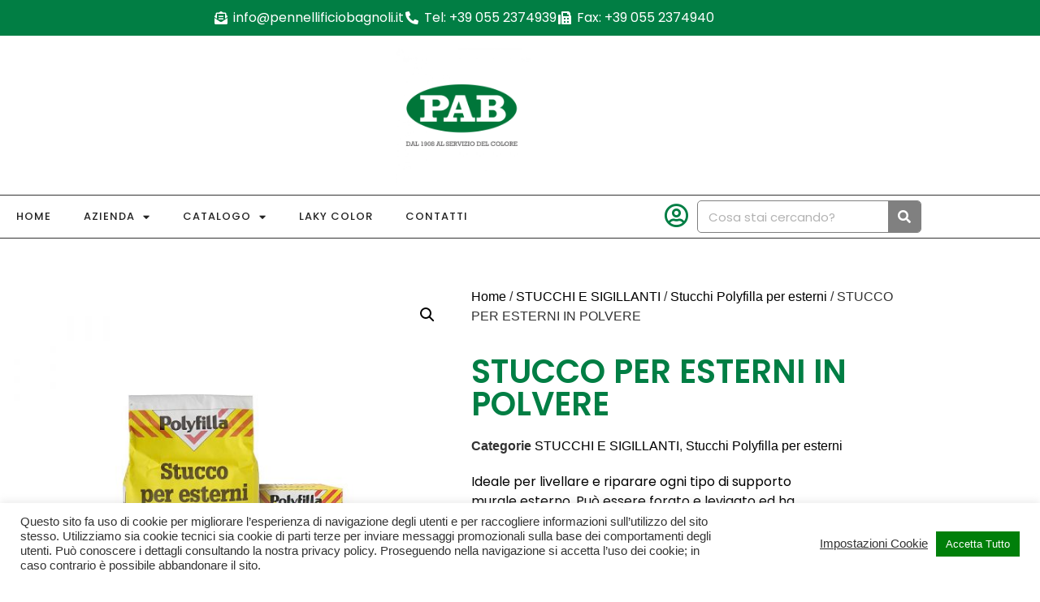

--- FILE ---
content_type: text/html; charset=UTF-8
request_url: https://pennellipab.it/prodotto/stucco-per-esterni-in-polvere
body_size: 16693
content:
<!doctype html>
<html lang="it-IT">
<head>
	<meta charset="UTF-8">
	<meta name="viewport" content="width=device-width, initial-scale=1">
	<link rel="profile" href="https://gmpg.org/xfn/11">
	<title>STUCCO PER ESTERNI IN POLVERE &#8211; PAB Pennellificio Attilio Bagnoli Firenze</title>
<meta name='robots' content='max-image-preview:large' />
<link rel="alternate" type="application/rss+xml" title="PAB Pennellificio Attilio Bagnoli Firenze &raquo; Feed" href="https://pennellipab.it/feed" />
<link rel="alternate" type="application/rss+xml" title="PAB Pennellificio Attilio Bagnoli Firenze &raquo; Feed dei commenti" href="https://pennellipab.it/comments/feed" />
<link rel="alternate" type="application/rss+xml" title="PAB Pennellificio Attilio Bagnoli Firenze &raquo; STUCCO PER ESTERNI IN POLVERE Feed dei commenti" href="https://pennellipab.it/prodotto/stucco-per-esterni-in-polvere/feed" />
<link rel="alternate" title="oEmbed (JSON)" type="application/json+oembed" href="https://pennellipab.it/wp-json/oembed/1.0/embed?url=https%3A%2F%2Fpennellipab.it%2Fprodotto%2Fstucco-per-esterni-in-polvere" />
<link rel="alternate" title="oEmbed (XML)" type="text/xml+oembed" href="https://pennellipab.it/wp-json/oembed/1.0/embed?url=https%3A%2F%2Fpennellipab.it%2Fprodotto%2Fstucco-per-esterni-in-polvere&#038;format=xml" />
<style id='wp-img-auto-sizes-contain-inline-css'>
img:is([sizes=auto i],[sizes^="auto," i]){contain-intrinsic-size:3000px 1500px}
/*# sourceURL=wp-img-auto-sizes-contain-inline-css */
</style>
<style id='global-styles-inline-css'>
:root{--wp--preset--aspect-ratio--square: 1;--wp--preset--aspect-ratio--4-3: 4/3;--wp--preset--aspect-ratio--3-4: 3/4;--wp--preset--aspect-ratio--3-2: 3/2;--wp--preset--aspect-ratio--2-3: 2/3;--wp--preset--aspect-ratio--16-9: 16/9;--wp--preset--aspect-ratio--9-16: 9/16;--wp--preset--color--black: #000000;--wp--preset--color--cyan-bluish-gray: #abb8c3;--wp--preset--color--white: #ffffff;--wp--preset--color--pale-pink: #f78da7;--wp--preset--color--vivid-red: #cf2e2e;--wp--preset--color--luminous-vivid-orange: #ff6900;--wp--preset--color--luminous-vivid-amber: #fcb900;--wp--preset--color--light-green-cyan: #7bdcb5;--wp--preset--color--vivid-green-cyan: #00d084;--wp--preset--color--pale-cyan-blue: #8ed1fc;--wp--preset--color--vivid-cyan-blue: #0693e3;--wp--preset--color--vivid-purple: #9b51e0;--wp--preset--gradient--vivid-cyan-blue-to-vivid-purple: linear-gradient(135deg,rgb(6,147,227) 0%,rgb(155,81,224) 100%);--wp--preset--gradient--light-green-cyan-to-vivid-green-cyan: linear-gradient(135deg,rgb(122,220,180) 0%,rgb(0,208,130) 100%);--wp--preset--gradient--luminous-vivid-amber-to-luminous-vivid-orange: linear-gradient(135deg,rgb(252,185,0) 0%,rgb(255,105,0) 100%);--wp--preset--gradient--luminous-vivid-orange-to-vivid-red: linear-gradient(135deg,rgb(255,105,0) 0%,rgb(207,46,46) 100%);--wp--preset--gradient--very-light-gray-to-cyan-bluish-gray: linear-gradient(135deg,rgb(238,238,238) 0%,rgb(169,184,195) 100%);--wp--preset--gradient--cool-to-warm-spectrum: linear-gradient(135deg,rgb(74,234,220) 0%,rgb(151,120,209) 20%,rgb(207,42,186) 40%,rgb(238,44,130) 60%,rgb(251,105,98) 80%,rgb(254,248,76) 100%);--wp--preset--gradient--blush-light-purple: linear-gradient(135deg,rgb(255,206,236) 0%,rgb(152,150,240) 100%);--wp--preset--gradient--blush-bordeaux: linear-gradient(135deg,rgb(254,205,165) 0%,rgb(254,45,45) 50%,rgb(107,0,62) 100%);--wp--preset--gradient--luminous-dusk: linear-gradient(135deg,rgb(255,203,112) 0%,rgb(199,81,192) 50%,rgb(65,88,208) 100%);--wp--preset--gradient--pale-ocean: linear-gradient(135deg,rgb(255,245,203) 0%,rgb(182,227,212) 50%,rgb(51,167,181) 100%);--wp--preset--gradient--electric-grass: linear-gradient(135deg,rgb(202,248,128) 0%,rgb(113,206,126) 100%);--wp--preset--gradient--midnight: linear-gradient(135deg,rgb(2,3,129) 0%,rgb(40,116,252) 100%);--wp--preset--font-size--small: 13px;--wp--preset--font-size--medium: 20px;--wp--preset--font-size--large: 36px;--wp--preset--font-size--x-large: 42px;--wp--preset--spacing--20: 0.44rem;--wp--preset--spacing--30: 0.67rem;--wp--preset--spacing--40: 1rem;--wp--preset--spacing--50: 1.5rem;--wp--preset--spacing--60: 2.25rem;--wp--preset--spacing--70: 3.38rem;--wp--preset--spacing--80: 5.06rem;--wp--preset--shadow--natural: 6px 6px 9px rgba(0, 0, 0, 0.2);--wp--preset--shadow--deep: 12px 12px 50px rgba(0, 0, 0, 0.4);--wp--preset--shadow--sharp: 6px 6px 0px rgba(0, 0, 0, 0.2);--wp--preset--shadow--outlined: 6px 6px 0px -3px rgb(255, 255, 255), 6px 6px rgb(0, 0, 0);--wp--preset--shadow--crisp: 6px 6px 0px rgb(0, 0, 0);}:root { --wp--style--global--content-size: 800px;--wp--style--global--wide-size: 1200px; }:where(body) { margin: 0; }.wp-site-blocks > .alignleft { float: left; margin-right: 2em; }.wp-site-blocks > .alignright { float: right; margin-left: 2em; }.wp-site-blocks > .aligncenter { justify-content: center; margin-left: auto; margin-right: auto; }:where(.wp-site-blocks) > * { margin-block-start: 24px; margin-block-end: 0; }:where(.wp-site-blocks) > :first-child { margin-block-start: 0; }:where(.wp-site-blocks) > :last-child { margin-block-end: 0; }:root { --wp--style--block-gap: 24px; }:root :where(.is-layout-flow) > :first-child{margin-block-start: 0;}:root :where(.is-layout-flow) > :last-child{margin-block-end: 0;}:root :where(.is-layout-flow) > *{margin-block-start: 24px;margin-block-end: 0;}:root :where(.is-layout-constrained) > :first-child{margin-block-start: 0;}:root :where(.is-layout-constrained) > :last-child{margin-block-end: 0;}:root :where(.is-layout-constrained) > *{margin-block-start: 24px;margin-block-end: 0;}:root :where(.is-layout-flex){gap: 24px;}:root :where(.is-layout-grid){gap: 24px;}.is-layout-flow > .alignleft{float: left;margin-inline-start: 0;margin-inline-end: 2em;}.is-layout-flow > .alignright{float: right;margin-inline-start: 2em;margin-inline-end: 0;}.is-layout-flow > .aligncenter{margin-left: auto !important;margin-right: auto !important;}.is-layout-constrained > .alignleft{float: left;margin-inline-start: 0;margin-inline-end: 2em;}.is-layout-constrained > .alignright{float: right;margin-inline-start: 2em;margin-inline-end: 0;}.is-layout-constrained > .aligncenter{margin-left: auto !important;margin-right: auto !important;}.is-layout-constrained > :where(:not(.alignleft):not(.alignright):not(.alignfull)){max-width: var(--wp--style--global--content-size);margin-left: auto !important;margin-right: auto !important;}.is-layout-constrained > .alignwide{max-width: var(--wp--style--global--wide-size);}body .is-layout-flex{display: flex;}.is-layout-flex{flex-wrap: wrap;align-items: center;}.is-layout-flex > :is(*, div){margin: 0;}body .is-layout-grid{display: grid;}.is-layout-grid > :is(*, div){margin: 0;}body{padding-top: 0px;padding-right: 0px;padding-bottom: 0px;padding-left: 0px;}a:where(:not(.wp-element-button)){text-decoration: underline;}:root :where(.wp-element-button, .wp-block-button__link){background-color: #32373c;border-width: 0;color: #fff;font-family: inherit;font-size: inherit;font-style: inherit;font-weight: inherit;letter-spacing: inherit;line-height: inherit;padding-top: calc(0.667em + 2px);padding-right: calc(1.333em + 2px);padding-bottom: calc(0.667em + 2px);padding-left: calc(1.333em + 2px);text-decoration: none;text-transform: inherit;}.has-black-color{color: var(--wp--preset--color--black) !important;}.has-cyan-bluish-gray-color{color: var(--wp--preset--color--cyan-bluish-gray) !important;}.has-white-color{color: var(--wp--preset--color--white) !important;}.has-pale-pink-color{color: var(--wp--preset--color--pale-pink) !important;}.has-vivid-red-color{color: var(--wp--preset--color--vivid-red) !important;}.has-luminous-vivid-orange-color{color: var(--wp--preset--color--luminous-vivid-orange) !important;}.has-luminous-vivid-amber-color{color: var(--wp--preset--color--luminous-vivid-amber) !important;}.has-light-green-cyan-color{color: var(--wp--preset--color--light-green-cyan) !important;}.has-vivid-green-cyan-color{color: var(--wp--preset--color--vivid-green-cyan) !important;}.has-pale-cyan-blue-color{color: var(--wp--preset--color--pale-cyan-blue) !important;}.has-vivid-cyan-blue-color{color: var(--wp--preset--color--vivid-cyan-blue) !important;}.has-vivid-purple-color{color: var(--wp--preset--color--vivid-purple) !important;}.has-black-background-color{background-color: var(--wp--preset--color--black) !important;}.has-cyan-bluish-gray-background-color{background-color: var(--wp--preset--color--cyan-bluish-gray) !important;}.has-white-background-color{background-color: var(--wp--preset--color--white) !important;}.has-pale-pink-background-color{background-color: var(--wp--preset--color--pale-pink) !important;}.has-vivid-red-background-color{background-color: var(--wp--preset--color--vivid-red) !important;}.has-luminous-vivid-orange-background-color{background-color: var(--wp--preset--color--luminous-vivid-orange) !important;}.has-luminous-vivid-amber-background-color{background-color: var(--wp--preset--color--luminous-vivid-amber) !important;}.has-light-green-cyan-background-color{background-color: var(--wp--preset--color--light-green-cyan) !important;}.has-vivid-green-cyan-background-color{background-color: var(--wp--preset--color--vivid-green-cyan) !important;}.has-pale-cyan-blue-background-color{background-color: var(--wp--preset--color--pale-cyan-blue) !important;}.has-vivid-cyan-blue-background-color{background-color: var(--wp--preset--color--vivid-cyan-blue) !important;}.has-vivid-purple-background-color{background-color: var(--wp--preset--color--vivid-purple) !important;}.has-black-border-color{border-color: var(--wp--preset--color--black) !important;}.has-cyan-bluish-gray-border-color{border-color: var(--wp--preset--color--cyan-bluish-gray) !important;}.has-white-border-color{border-color: var(--wp--preset--color--white) !important;}.has-pale-pink-border-color{border-color: var(--wp--preset--color--pale-pink) !important;}.has-vivid-red-border-color{border-color: var(--wp--preset--color--vivid-red) !important;}.has-luminous-vivid-orange-border-color{border-color: var(--wp--preset--color--luminous-vivid-orange) !important;}.has-luminous-vivid-amber-border-color{border-color: var(--wp--preset--color--luminous-vivid-amber) !important;}.has-light-green-cyan-border-color{border-color: var(--wp--preset--color--light-green-cyan) !important;}.has-vivid-green-cyan-border-color{border-color: var(--wp--preset--color--vivid-green-cyan) !important;}.has-pale-cyan-blue-border-color{border-color: var(--wp--preset--color--pale-cyan-blue) !important;}.has-vivid-cyan-blue-border-color{border-color: var(--wp--preset--color--vivid-cyan-blue) !important;}.has-vivid-purple-border-color{border-color: var(--wp--preset--color--vivid-purple) !important;}.has-vivid-cyan-blue-to-vivid-purple-gradient-background{background: var(--wp--preset--gradient--vivid-cyan-blue-to-vivid-purple) !important;}.has-light-green-cyan-to-vivid-green-cyan-gradient-background{background: var(--wp--preset--gradient--light-green-cyan-to-vivid-green-cyan) !important;}.has-luminous-vivid-amber-to-luminous-vivid-orange-gradient-background{background: var(--wp--preset--gradient--luminous-vivid-amber-to-luminous-vivid-orange) !important;}.has-luminous-vivid-orange-to-vivid-red-gradient-background{background: var(--wp--preset--gradient--luminous-vivid-orange-to-vivid-red) !important;}.has-very-light-gray-to-cyan-bluish-gray-gradient-background{background: var(--wp--preset--gradient--very-light-gray-to-cyan-bluish-gray) !important;}.has-cool-to-warm-spectrum-gradient-background{background: var(--wp--preset--gradient--cool-to-warm-spectrum) !important;}.has-blush-light-purple-gradient-background{background: var(--wp--preset--gradient--blush-light-purple) !important;}.has-blush-bordeaux-gradient-background{background: var(--wp--preset--gradient--blush-bordeaux) !important;}.has-luminous-dusk-gradient-background{background: var(--wp--preset--gradient--luminous-dusk) !important;}.has-pale-ocean-gradient-background{background: var(--wp--preset--gradient--pale-ocean) !important;}.has-electric-grass-gradient-background{background: var(--wp--preset--gradient--electric-grass) !important;}.has-midnight-gradient-background{background: var(--wp--preset--gradient--midnight) !important;}.has-small-font-size{font-size: var(--wp--preset--font-size--small) !important;}.has-medium-font-size{font-size: var(--wp--preset--font-size--medium) !important;}.has-large-font-size{font-size: var(--wp--preset--font-size--large) !important;}.has-x-large-font-size{font-size: var(--wp--preset--font-size--x-large) !important;}
:root :where(.wp-block-pullquote){font-size: 1.5em;line-height: 1.6;}
/*# sourceURL=global-styles-inline-css */
</style>
<style id='woocommerce-inline-inline-css'>
.woocommerce form .form-row .required { visibility: visible; }
/*# sourceURL=woocommerce-inline-inline-css */
</style>
<link rel='stylesheet' id='wpo_min-header-0-css' href='https://pennellipab.it/wp-content/cache/wpo-minify/1767820475/assets/wpo-minify-header-bdda3d8d.min.css' media='all' />
<link rel='stylesheet' id='wpo_min-header-1-css' href='https://pennellipab.it/wp-content/cache/wpo-minify/1767820475/assets/wpo-minify-header-eece1412.min.css' media='only screen and (max-width: 768px)' />
<link rel='stylesheet' id='wpo_min-header-2-css' href='https://pennellipab.it/wp-content/cache/wpo-minify/1767820475/assets/wpo-minify-header-d98e4b5f.min.css' media='all' />
<script id="wpo_min-header-0-js-extra">
var pp = {"ajax_url":"https://pennellipab.it/wp-admin/admin-ajax.php"};
var Cli_Data = {"nn_cookie_ids":[],"cookielist":[],"non_necessary_cookies":[],"ccpaEnabled":"","ccpaRegionBased":"","ccpaBarEnabled":"","strictlyEnabled":["necessary","obligatoire"],"ccpaType":"gdpr","js_blocking":"1","custom_integration":"","triggerDomRefresh":"","secure_cookies":""};
var cli_cookiebar_settings = {"animate_speed_hide":"500","animate_speed_show":"500","background":"#FFF","border":"#b1a6a6c2","border_on":"","button_1_button_colour":"#007f0a","button_1_button_hover":"#006608","button_1_link_colour":"#fff","button_1_as_button":"1","button_1_new_win":"","button_2_button_colour":"#333","button_2_button_hover":"#292929","button_2_link_colour":"#444","button_2_as_button":"","button_2_hidebar":"","button_3_button_colour":"#dedfe0","button_3_button_hover":"#b2b2b3","button_3_link_colour":"#333333","button_3_as_button":"","button_3_new_win":"","button_4_button_colour":"#dedfe0","button_4_button_hover":"#b2b2b3","button_4_link_colour":"#333333","button_4_as_button":"","button_7_button_colour":"#007f0a","button_7_button_hover":"#006608","button_7_link_colour":"#fff","button_7_as_button":"1","button_7_new_win":"","font_family":"inherit","header_fix":"","notify_animate_hide":"1","notify_animate_show":"","notify_div_id":"#cookie-law-info-bar","notify_position_horizontal":"right","notify_position_vertical":"bottom","scroll_close":"","scroll_close_reload":"","accept_close_reload":"","reject_close_reload":"","showagain_tab":"","showagain_background":"#fff","showagain_border":"#000","showagain_div_id":"#cookie-law-info-again","showagain_x_position":"100px","text":"#333333","show_once_yn":"","show_once":"10000","logging_on":"","as_popup":"","popup_overlay":"1","bar_heading_text":"","cookie_bar_as":"banner","popup_showagain_position":"bottom-right","widget_position":"left"};
var log_object = {"ajax_url":"https://pennellipab.it/wp-admin/admin-ajax.php"};
//# sourceURL=wpo_min-header-0-js-extra
</script>
<script src="https://pennellipab.it/wp-content/cache/wpo-minify/1767820475/assets/wpo-minify-header-46b918c2.min.js" id="wpo_min-header-0-js"></script>
<script id="wpo_min-header-1-js-extra">
var wc_add_to_cart_params = {"ajax_url":"/wp-admin/admin-ajax.php","wc_ajax_url":"/?wc-ajax=%%endpoint%%","i18n_view_cart":"Visualizza carrello","cart_url":"https://pennellipab.it/carrello","is_cart":"","cart_redirect_after_add":"no"};
var wc_single_product_params = {"i18n_required_rating_text":"Seleziona una valutazione","i18n_rating_options":["1 stella su 5","2 stelle su 5","3 stelle su 5","4 stelle su 5","5 stelle su 5"],"i18n_product_gallery_trigger_text":"Visualizza la galleria di immagini a schermo intero","review_rating_required":"yes","flexslider":{"rtl":false,"animation":"slide","smoothHeight":true,"directionNav":false,"controlNav":"thumbnails","slideshow":false,"animationSpeed":500,"animationLoop":false,"allowOneSlide":false},"zoom_enabled":"1","zoom_options":[],"photoswipe_enabled":"1","photoswipe_options":{"shareEl":false,"closeOnScroll":false,"history":false,"hideAnimationDuration":0,"showAnimationDuration":0},"flexslider_enabled":"1"};
var woocommerce_params = {"ajax_url":"/wp-admin/admin-ajax.php","wc_ajax_url":"/?wc-ajax=%%endpoint%%","i18n_password_show":"Mostra password","i18n_password_hide":"Nascondi password"};
//# sourceURL=wpo_min-header-1-js-extra
</script>
<script src="https://pennellipab.it/wp-content/cache/wpo-minify/1767820475/assets/wpo-minify-header-17f26bf1.min.js" id="wpo_min-header-1-js" defer data-wp-strategy="defer"></script>
<link rel="https://api.w.org/" href="https://pennellipab.it/wp-json/" /><link rel="alternate" title="JSON" type="application/json" href="https://pennellipab.it/wp-json/wp/v2/product/1245" /><link rel="EditURI" type="application/rsd+xml" title="RSD" href="https://pennellipab.it/xmlrpc.php?rsd" />
<meta name="generator" content="WordPress 6.9" />
<meta name="generator" content="WooCommerce 10.4.3" />
<link rel="canonical" href="https://pennellipab.it/prodotto/stucco-per-esterni-in-polvere" />
<link rel='shortlink' href='https://pennellipab.it/?p=1245' />
	<noscript><style>.woocommerce-product-gallery{ opacity: 1 !important; }</style></noscript>
	<meta name="generator" content="Elementor 3.34.1; features: additional_custom_breakpoints; settings: css_print_method-external, google_font-enabled, font_display-auto">
			<style>
				.e-con.e-parent:nth-of-type(n+4):not(.e-lazyloaded):not(.e-no-lazyload),
				.e-con.e-parent:nth-of-type(n+4):not(.e-lazyloaded):not(.e-no-lazyload) * {
					background-image: none !important;
				}
				@media screen and (max-height: 1024px) {
					.e-con.e-parent:nth-of-type(n+3):not(.e-lazyloaded):not(.e-no-lazyload),
					.e-con.e-parent:nth-of-type(n+3):not(.e-lazyloaded):not(.e-no-lazyload) * {
						background-image: none !important;
					}
				}
				@media screen and (max-height: 640px) {
					.e-con.e-parent:nth-of-type(n+2):not(.e-lazyloaded):not(.e-no-lazyload),
					.e-con.e-parent:nth-of-type(n+2):not(.e-lazyloaded):not(.e-no-lazyload) * {
						background-image: none !important;
					}
				}
			</style>
			<link rel="icon" href="https://pennellipab.it/wp-content/uploads/2022/04/PAB-LOGO-2-e1651486759363-100x100.jpg" sizes="32x32" />
<link rel="icon" href="https://pennellipab.it/wp-content/uploads/2022/04/PAB-LOGO-2-e1651486759363-300x300.jpg" sizes="192x192" />
<link rel="apple-touch-icon" href="https://pennellipab.it/wp-content/uploads/2022/04/PAB-LOGO-2-e1651486759363-300x300.jpg" />
<meta name="msapplication-TileImage" content="https://pennellipab.it/wp-content/uploads/2022/04/PAB-LOGO-2-e1651486759363-300x300.jpg" />
		<style id="wp-custom-css">
			.elementor-widget-wc-categories .product-category img {
	display: none !important;
}

		</style>
		</head>
<body class="wp-singular product-template-default single single-product postid-1245 wp-custom-logo wp-embed-responsive wp-theme-hello-elementor theme-hello-elementor woocommerce woocommerce-page woocommerce-no-js hello-elementor-default elementor-default elementor-template-full-width elementor-kit-6 elementor-page-2307">


<a class="skip-link screen-reader-text" href="#content">Vai al contenuto</a>

		<header data-elementor-type="header" data-elementor-id="86" class="elementor elementor-86 elementor-location-header" data-elementor-post-type="elementor_library">
					<section class="elementor-section elementor-top-section elementor-element elementor-element-3f34108 elementor-section-boxed elementor-section-height-default elementor-section-height-default" data-id="3f34108" data-element_type="section" data-settings="{&quot;background_background&quot;:&quot;classic&quot;}">
						<div class="elementor-container elementor-column-gap-default">
					<div class="elementor-column elementor-col-100 elementor-top-column elementor-element elementor-element-20f7025" data-id="20f7025" data-element_type="column">
			<div class="elementor-widget-wrap elementor-element-populated">
						<div class="elementor-element elementor-element-0fedab0 elementor-icon-list--layout-inline elementor-align-center elementor-list-item-link-full_width elementor-widget elementor-widget-icon-list" data-id="0fedab0" data-element_type="widget" data-widget_type="icon-list.default">
				<div class="elementor-widget-container">
							<ul class="elementor-icon-list-items elementor-inline-items">
							<li class="elementor-icon-list-item elementor-inline-item">
											<a href="mailto:info@pennellificiobagnoli.it">

												<span class="elementor-icon-list-icon">
							<i aria-hidden="true" class="fas fa-envelope-open-text"></i>						</span>
										<span class="elementor-icon-list-text">info@pennellificiobagnoli.it</span>
											</a>
									</li>
								<li class="elementor-icon-list-item elementor-inline-item">
											<a href="tel:+39%20055%202374939">

												<span class="elementor-icon-list-icon">
							<i aria-hidden="true" class="fas fa-phone-alt"></i>						</span>
										<span class="elementor-icon-list-text">Tel: +39 055 2374939</span>
											</a>
									</li>
								<li class="elementor-icon-list-item elementor-inline-item">
											<a href="tel:+39%20055%202374940">

												<span class="elementor-icon-list-icon">
							<i aria-hidden="true" class="fas fa-fax"></i>						</span>
										<span class="elementor-icon-list-text">Fax: +39 055 2374940</span>
											</a>
									</li>
						</ul>
						</div>
				</div>
					</div>
		</div>
					</div>
		</section>
				<section class="elementor-section elementor-top-section elementor-element elementor-element-91a3569 elementor-hidden-desktop elementor-section-boxed elementor-section-height-default elementor-section-height-default" data-id="91a3569" data-element_type="section">
						<div class="elementor-container elementor-column-gap-default">
					<div class="elementor-column elementor-col-100 elementor-top-column elementor-element elementor-element-38db365" data-id="38db365" data-element_type="column">
			<div class="elementor-widget-wrap elementor-element-populated">
						<div class="elementor-element elementor-element-02f664d elementor-tablet-position-inline-end elementor-widget-tablet__width-auto elementor-mobile-position-inline-end elementor-view-default elementor-position-block-start elementor-widget elementor-widget-icon-box" data-id="02f664d" data-element_type="widget" data-widget_type="icon-box.default">
				<div class="elementor-widget-container">
							<div class="elementor-icon-box-wrapper">

						<div class="elementor-icon-box-icon">
				<a href="#elementor-action%3Aaction%3Dpopup%3Aopen%26settings%3DeyJpZCI6IjI3NjYiLCJ0b2dnbGUiOmZhbHNlfQ%3D%3D" class="elementor-icon" tabindex="-1" aria-label="MENU">
				<i aria-hidden="true" class="fas fa-bars"></i>				</a>
			</div>
			
						<div class="elementor-icon-box-content">

									<h3 class="elementor-icon-box-title">
						<a href="#elementor-action%3Aaction%3Dpopup%3Aopen%26settings%3DeyJpZCI6IjI3NjYiLCJ0b2dnbGUiOmZhbHNlfQ%3D%3D" >
							MENU						</a>
					</h3>
				
				
			</div>
			
		</div>
						</div>
				</div>
					</div>
		</div>
					</div>
		</section>
				<section class="elementor-section elementor-top-section elementor-element elementor-element-ce83721 elementor-hidden-tablet elementor-hidden-mobile elementor-section-boxed elementor-section-height-default elementor-section-height-default" data-id="ce83721" data-element_type="section">
						<div class="elementor-container elementor-column-gap-no">
					<div class="elementor-column elementor-col-33 elementor-top-column elementor-element elementor-element-38df0151" data-id="38df0151" data-element_type="column">
			<div class="elementor-widget-wrap">
							</div>
		</div>
				<div class="elementor-column elementor-col-33 elementor-top-column elementor-element elementor-element-5f96b1b5" data-id="5f96b1b5" data-element_type="column">
			<div class="elementor-widget-wrap elementor-element-populated">
						<div class="elementor-element elementor-element-16c64fd0 elementor-widget elementor-widget-image" data-id="16c64fd0" data-element_type="widget" data-widget_type="image.default">
				<div class="elementor-widget-container">
																<a href="#">
							<img fetchpriority="high" width="2200" height="2201" src="https://pennellipab.it/wp-content/uploads/2022/04/PAB-LOGO-1.jpg" class="attachment-full size-full wp-image-753" alt="" srcset="https://pennellipab.it/wp-content/uploads/2022/04/PAB-LOGO-1.jpg 2200w, https://pennellipab.it/wp-content/uploads/2022/04/PAB-LOGO-1-300x300.jpg 300w, https://pennellipab.it/wp-content/uploads/2022/04/PAB-LOGO-1-100x100.jpg 100w, https://pennellipab.it/wp-content/uploads/2022/04/PAB-LOGO-1-600x600.jpg 600w, https://pennellipab.it/wp-content/uploads/2022/04/PAB-LOGO-1-1024x1024.jpg 1024w, https://pennellipab.it/wp-content/uploads/2022/04/PAB-LOGO-1-150x150.jpg 150w, https://pennellipab.it/wp-content/uploads/2022/04/PAB-LOGO-1-768x768.jpg 768w, https://pennellipab.it/wp-content/uploads/2022/04/PAB-LOGO-1-1536x1536.jpg 1536w, https://pennellipab.it/wp-content/uploads/2022/04/PAB-LOGO-1-2048x2048.jpg 2048w" sizes="(max-width: 2200px) 100vw, 2200px" />								</a>
															</div>
				</div>
					</div>
		</div>
				<div class="elementor-column elementor-col-33 elementor-top-column elementor-element elementor-element-5be1ff0f" data-id="5be1ff0f" data-element_type="column">
			<div class="elementor-widget-wrap">
							</div>
		</div>
					</div>
		</section>
				<section class="elementor-section elementor-top-section elementor-element elementor-element-24afa2f6 elementor-hidden-tablet elementor-hidden-phone elementor-section-boxed elementor-section-height-default elementor-section-height-default" data-id="24afa2f6" data-element_type="section" data-settings="{&quot;background_background&quot;:&quot;classic&quot;}">
						<div class="elementor-container elementor-column-gap-no">
					<div class="elementor-column elementor-col-50 elementor-top-column elementor-element elementor-element-4a938be" data-id="4a938be" data-element_type="column">
			<div class="elementor-widget-wrap elementor-element-populated">
						<div class="elementor-element elementor-element-0eff2bb elementor-nav-menu__align-start elementor-nav-menu--dropdown-none elementor-widget elementor-widget-global elementor-global-2769 elementor-widget-nav-menu" data-id="0eff2bb" data-element_type="widget" data-settings="{&quot;layout&quot;:&quot;horizontal&quot;,&quot;submenu_icon&quot;:{&quot;value&quot;:&quot;fas fa-caret-down&quot;,&quot;library&quot;:&quot;fa-solid&quot;}}" data-widget_type="nav-menu.default">
				<div class="elementor-widget-container">
								<nav aria-label="Menu" class="elementor-nav-menu--main elementor-nav-menu__container elementor-nav-menu--layout-horizontal e--pointer-background e--animation-fade">
				<ul id="menu-1-0eff2bb" class="elementor-nav-menu"><li class="menu-item menu-item-type-post_type menu-item-object-page menu-item-home menu-item-152"><a href="https://pennellipab.it/" class="elementor-item">Home</a></li>
<li class="menu-item menu-item-type-post_type menu-item-object-page menu-item-has-children menu-item-154"><a href="https://pennellipab.it/azienda" class="elementor-item">Azienda</a>
<ul class="sub-menu elementor-nav-menu--dropdown">
	<li class="menu-item menu-item-type-post_type menu-item-object-page menu-item-155"><a href="https://pennellipab.it/la-nostra-storia" class="elementor-sub-item">La nostra storia</a></li>
</ul>
</li>
<li class="menu-item menu-item-type-post_type menu-item-object-page menu-item-has-children menu-item-153"><a href="https://pennellipab.it/catalogo-pab" class="elementor-item">Catalogo</a>
<ul class="sub-menu elementor-nav-menu--dropdown">
	<li class="menu-item menu-item-type-taxonomy menu-item-object-product_cat menu-item-1529"><a href="https://pennellipab.it/categoria-prodotto/pennelli" class="elementor-sub-item">PENNELLI</a></li>
	<li class="menu-item menu-item-type-taxonomy menu-item-object-product_cat menu-item-1526"><a href="https://pennellipab.it/categoria-prodotto/rulli" class="elementor-sub-item">RULLI</a></li>
	<li class="menu-item menu-item-type-taxonomy menu-item-object-product_cat menu-item-1520"><a href="https://pennellipab.it/categoria-prodotto/belle-arti" class="elementor-sub-item">BELLE ARTI</a></li>
	<li class="menu-item menu-item-type-taxonomy menu-item-object-product_cat menu-item-1521"><a href="https://pennellipab.it/categoria-prodotto/spatole-raschietti-spazzole" class="elementor-sub-item">SPATOLE, RASCHIETTI E SPAZZOLE</a></li>
	<li class="menu-item menu-item-type-taxonomy menu-item-object-product_cat menu-item-1523"><a href="https://pennellipab.it/categoria-prodotto/frattoni-e-cazzuole" class="elementor-sub-item">FRATTONI E CAZZUOLE</a></li>
	<li class="menu-item menu-item-type-taxonomy menu-item-object-product_cat menu-item-1524"><a href="https://pennellipab.it/categoria-prodotto/cutter-raschietti-metri" class="elementor-sub-item">CUTTER, RASCHIETTI E METRI</a></li>
	<li class="menu-item menu-item-type-taxonomy menu-item-object-product_cat current-product-ancestor current-menu-parent current-product-parent menu-item-1530"><a href="https://pennellipab.it/categoria-prodotto/stucchi-e-sigillanti" class="elementor-sub-item">STUCCHI E SIGILLANTI</a></li>
	<li class="menu-item menu-item-type-taxonomy menu-item-object-product_cat menu-item-1525"><a href="https://pennellipab.it/categoria-prodotto/abrasivi-spugne-panni-auto" class="elementor-sub-item">ABRASIVI, SPUGNE E PANNI AUTO</a></li>
	<li class="menu-item menu-item-type-taxonomy menu-item-object-product_cat menu-item-1522"><a href="https://pennellipab.it/categoria-prodotto/sistemi-di-copertura-nastri-siliconi-sigillanti" class="elementor-sub-item">SISTEMI DI COPERTURA, NASTRI, SILICONI E SIGILLANTI</a></li>
	<li class="menu-item menu-item-type-taxonomy menu-item-object-product_cat menu-item-1531"><a href="https://pennellipab.it/categoria-prodotto/vernici-e-cere" class="elementor-sub-item">VERNICI E CERE</a></li>
	<li class="menu-item menu-item-type-taxonomy menu-item-object-product_cat menu-item-1527"><a href="https://pennellipab.it/categoria-prodotto/sistemi-di-protezione-individuale" class="elementor-sub-item">SISTEMI DI PROTEZIONE INDIVIDUALE</a></li>
	<li class="menu-item menu-item-type-taxonomy menu-item-object-product_cat menu-item-1528"><a href="https://pennellipab.it/categoria-prodotto/prodotti-chimici-vari" class="elementor-sub-item">PRODOTTI CHIMICI VARI</a></li>
	<li class="menu-item menu-item-type-taxonomy menu-item-object-product_cat menu-item-1532"><a href="https://pennellipab.it/categoria-prodotto/utensili-per-decoro" class="elementor-sub-item">UTENSILI PER DECORO</a></li>
</ul>
</li>
<li class="menu-item menu-item-type-post_type menu-item-object-page menu-item-735"><a href="https://pennellipab.it/laky-color" class="elementor-item">Laky Color</a></li>
<li class="menu-item menu-item-type-post_type menu-item-object-page menu-item-156"><a href="https://pennellipab.it/contatti" class="elementor-item">Contatti</a></li>
</ul>			</nav>
						<nav class="elementor-nav-menu--dropdown elementor-nav-menu__container" aria-hidden="true">
				<ul id="menu-2-0eff2bb" class="elementor-nav-menu"><li class="menu-item menu-item-type-post_type menu-item-object-page menu-item-home menu-item-152"><a href="https://pennellipab.it/" class="elementor-item" tabindex="-1">Home</a></li>
<li class="menu-item menu-item-type-post_type menu-item-object-page menu-item-has-children menu-item-154"><a href="https://pennellipab.it/azienda" class="elementor-item" tabindex="-1">Azienda</a>
<ul class="sub-menu elementor-nav-menu--dropdown">
	<li class="menu-item menu-item-type-post_type menu-item-object-page menu-item-155"><a href="https://pennellipab.it/la-nostra-storia" class="elementor-sub-item" tabindex="-1">La nostra storia</a></li>
</ul>
</li>
<li class="menu-item menu-item-type-post_type menu-item-object-page menu-item-has-children menu-item-153"><a href="https://pennellipab.it/catalogo-pab" class="elementor-item" tabindex="-1">Catalogo</a>
<ul class="sub-menu elementor-nav-menu--dropdown">
	<li class="menu-item menu-item-type-taxonomy menu-item-object-product_cat menu-item-1529"><a href="https://pennellipab.it/categoria-prodotto/pennelli" class="elementor-sub-item" tabindex="-1">PENNELLI</a></li>
	<li class="menu-item menu-item-type-taxonomy menu-item-object-product_cat menu-item-1526"><a href="https://pennellipab.it/categoria-prodotto/rulli" class="elementor-sub-item" tabindex="-1">RULLI</a></li>
	<li class="menu-item menu-item-type-taxonomy menu-item-object-product_cat menu-item-1520"><a href="https://pennellipab.it/categoria-prodotto/belle-arti" class="elementor-sub-item" tabindex="-1">BELLE ARTI</a></li>
	<li class="menu-item menu-item-type-taxonomy menu-item-object-product_cat menu-item-1521"><a href="https://pennellipab.it/categoria-prodotto/spatole-raschietti-spazzole" class="elementor-sub-item" tabindex="-1">SPATOLE, RASCHIETTI E SPAZZOLE</a></li>
	<li class="menu-item menu-item-type-taxonomy menu-item-object-product_cat menu-item-1523"><a href="https://pennellipab.it/categoria-prodotto/frattoni-e-cazzuole" class="elementor-sub-item" tabindex="-1">FRATTONI E CAZZUOLE</a></li>
	<li class="menu-item menu-item-type-taxonomy menu-item-object-product_cat menu-item-1524"><a href="https://pennellipab.it/categoria-prodotto/cutter-raschietti-metri" class="elementor-sub-item" tabindex="-1">CUTTER, RASCHIETTI E METRI</a></li>
	<li class="menu-item menu-item-type-taxonomy menu-item-object-product_cat current-product-ancestor current-menu-parent current-product-parent menu-item-1530"><a href="https://pennellipab.it/categoria-prodotto/stucchi-e-sigillanti" class="elementor-sub-item" tabindex="-1">STUCCHI E SIGILLANTI</a></li>
	<li class="menu-item menu-item-type-taxonomy menu-item-object-product_cat menu-item-1525"><a href="https://pennellipab.it/categoria-prodotto/abrasivi-spugne-panni-auto" class="elementor-sub-item" tabindex="-1">ABRASIVI, SPUGNE E PANNI AUTO</a></li>
	<li class="menu-item menu-item-type-taxonomy menu-item-object-product_cat menu-item-1522"><a href="https://pennellipab.it/categoria-prodotto/sistemi-di-copertura-nastri-siliconi-sigillanti" class="elementor-sub-item" tabindex="-1">SISTEMI DI COPERTURA, NASTRI, SILICONI E SIGILLANTI</a></li>
	<li class="menu-item menu-item-type-taxonomy menu-item-object-product_cat menu-item-1531"><a href="https://pennellipab.it/categoria-prodotto/vernici-e-cere" class="elementor-sub-item" tabindex="-1">VERNICI E CERE</a></li>
	<li class="menu-item menu-item-type-taxonomy menu-item-object-product_cat menu-item-1527"><a href="https://pennellipab.it/categoria-prodotto/sistemi-di-protezione-individuale" class="elementor-sub-item" tabindex="-1">SISTEMI DI PROTEZIONE INDIVIDUALE</a></li>
	<li class="menu-item menu-item-type-taxonomy menu-item-object-product_cat menu-item-1528"><a href="https://pennellipab.it/categoria-prodotto/prodotti-chimici-vari" class="elementor-sub-item" tabindex="-1">PRODOTTI CHIMICI VARI</a></li>
	<li class="menu-item menu-item-type-taxonomy menu-item-object-product_cat menu-item-1532"><a href="https://pennellipab.it/categoria-prodotto/utensili-per-decoro" class="elementor-sub-item" tabindex="-1">UTENSILI PER DECORO</a></li>
</ul>
</li>
<li class="menu-item menu-item-type-post_type menu-item-object-page menu-item-735"><a href="https://pennellipab.it/laky-color" class="elementor-item" tabindex="-1">Laky Color</a></li>
<li class="menu-item menu-item-type-post_type menu-item-object-page menu-item-156"><a href="https://pennellipab.it/contatti" class="elementor-item" tabindex="-1">Contatti</a></li>
</ul>			</nav>
						</div>
				</div>
					</div>
		</div>
				<div class="elementor-column elementor-col-50 elementor-top-column elementor-element elementor-element-6a3712c" data-id="6a3712c" data-element_type="column">
			<div class="elementor-widget-wrap elementor-element-populated">
						<div class="elementor-element elementor-element-7912093 elementor-widget__width-auto elementor-view-default elementor-widget elementor-widget-icon" data-id="7912093" data-element_type="widget" data-widget_type="icon.default">
				<div class="elementor-widget-container">
							<div class="elementor-icon-wrapper">
			<a class="elementor-icon" href="https://pennellipab.it/mio-account">
			<i aria-hidden="true" class="far fa-user-circle"></i>			</a>
		</div>
						</div>
				</div>
				<div class="elementor-element elementor-element-fcf6f6c elementor-widget__width-initial elementor-search-form--skin-classic elementor-search-form--button-type-icon elementor-search-form--icon-search elementor-widget elementor-widget-search-form" data-id="fcf6f6c" data-element_type="widget" data-settings="{&quot;skin&quot;:&quot;classic&quot;}" data-widget_type="search-form.default">
				<div class="elementor-widget-container">
							<search role="search">
			<form class="elementor-search-form" action="https://pennellipab.it" method="get">
												<div class="elementor-search-form__container">
					<label class="elementor-screen-only" for="elementor-search-form-fcf6f6c">Cerca</label>

					
					<input id="elementor-search-form-fcf6f6c" placeholder="Cosa stai cercando?" class="elementor-search-form__input" type="search" name="s" value="">
					
											<button class="elementor-search-form__submit" type="submit" aria-label="Cerca">
															<i aria-hidden="true" class="fas fa-search"></i>													</button>
					
									</div>
			</form>
		</search>
						</div>
				</div>
					</div>
		</div>
					</div>
		</section>
				</header>
		<div class="woocommerce-notices-wrapper"></div>		<div data-elementor-type="product" data-elementor-id="2307" class="elementor elementor-2307 elementor-location-single post-1245 product type-product status-publish has-post-thumbnail product_cat-stucchi-e-sigillanti product_cat-stucchi-polyfilla-per-esterni first instock shipping-taxable product-type-simple product" data-elementor-post-type="elementor_library">
					<section class="elementor-section elementor-top-section elementor-element elementor-element-70f3ade elementor-section-boxed elementor-section-height-default elementor-section-height-default" data-id="70f3ade" data-element_type="section">
						<div class="elementor-container elementor-column-gap-default">
					<div class="elementor-column elementor-col-50 elementor-top-column elementor-element elementor-element-73b93a0" data-id="73b93a0" data-element_type="column">
			<div class="elementor-widget-wrap elementor-element-populated">
						<div class="elementor-element elementor-element-e5a8dc6 yes elementor-widget elementor-widget-woocommerce-product-images" data-id="e5a8dc6" data-element_type="widget" data-widget_type="woocommerce-product-images.default">
				<div class="elementor-widget-container">
					<div class="woocommerce-product-gallery woocommerce-product-gallery--with-images woocommerce-product-gallery--columns-4 images" data-columns="4" style="opacity: 0; transition: opacity .25s ease-in-out;">
	<div class="woocommerce-product-gallery__wrapper">
		<div data-thumb="https://pennellipab.it/wp-content/uploads/2022/04/PAB-STUCCHI-POL-100x100.jpg" data-thumb-alt="STUCCO PER ESTERNI IN POLVERE" data-thumb-srcset="https://pennellipab.it/wp-content/uploads/2022/04/PAB-STUCCHI-POL-100x100.jpg 100w, https://pennellipab.it/wp-content/uploads/2022/04/PAB-STUCCHI-POL-300x300.jpg 300w, https://pennellipab.it/wp-content/uploads/2022/04/PAB-STUCCHI-POL-600x600.jpg 600w, https://pennellipab.it/wp-content/uploads/2022/04/PAB-STUCCHI-POL-150x150.jpg 150w, https://pennellipab.it/wp-content/uploads/2022/04/PAB-STUCCHI-POL-768x768.jpg 768w, https://pennellipab.it/wp-content/uploads/2022/04/PAB-STUCCHI-POL.jpg 1000w"  data-thumb-sizes="(max-width: 100px) 100vw, 100px" class="woocommerce-product-gallery__image"><a href="https://pennellipab.it/wp-content/uploads/2022/04/PAB-STUCCHI-POL.jpg"><img width="600" height="600" src="https://pennellipab.it/wp-content/uploads/2022/04/PAB-STUCCHI-POL-600x600.jpg" class="wp-post-image" alt="STUCCO PER ESTERNI IN POLVERE" data-caption="" data-src="https://pennellipab.it/wp-content/uploads/2022/04/PAB-STUCCHI-POL.jpg" data-large_image="https://pennellipab.it/wp-content/uploads/2022/04/PAB-STUCCHI-POL.jpg" data-large_image_width="1000" data-large_image_height="1000" decoding="async" srcset="https://pennellipab.it/wp-content/uploads/2022/04/PAB-STUCCHI-POL-600x600.jpg 600w, https://pennellipab.it/wp-content/uploads/2022/04/PAB-STUCCHI-POL-300x300.jpg 300w, https://pennellipab.it/wp-content/uploads/2022/04/PAB-STUCCHI-POL-100x100.jpg 100w, https://pennellipab.it/wp-content/uploads/2022/04/PAB-STUCCHI-POL-150x150.jpg 150w, https://pennellipab.it/wp-content/uploads/2022/04/PAB-STUCCHI-POL-768x768.jpg 768w, https://pennellipab.it/wp-content/uploads/2022/04/PAB-STUCCHI-POL.jpg 1000w" sizes="(max-width: 600px) 100vw, 600px" /></a></div>	</div>
</div>
				</div>
				</div>
					</div>
		</div>
				<div class="elementor-column elementor-col-50 elementor-top-column elementor-element elementor-element-5171c3e" data-id="5171c3e" data-element_type="column">
			<div class="elementor-widget-wrap elementor-element-populated">
						<div class="elementor-element elementor-element-efc3721 elementor-widget elementor-widget-woocommerce-breadcrumb" data-id="efc3721" data-element_type="widget" data-widget_type="woocommerce-breadcrumb.default">
				<div class="elementor-widget-container">
					<nav class="woocommerce-breadcrumb" aria-label="Breadcrumb"><a href="https://pennellipab.it">Home</a>&nbsp;&#47;&nbsp;<a href="https://pennellipab.it/categoria-prodotto/stucchi-e-sigillanti">STUCCHI E SIGILLANTI</a>&nbsp;&#47;&nbsp;<a href="https://pennellipab.it/categoria-prodotto/stucchi-e-sigillanti/stucchi-polyfilla-per-esterni">Stucchi Polyfilla per esterni</a>&nbsp;&#47;&nbsp;STUCCO PER ESTERNI IN POLVERE</nav>				</div>
				</div>
				<div class="elementor-element elementor-element-ebb5958 elementor-widget elementor-widget-woocommerce-product-title elementor-page-title elementor-widget-heading" data-id="ebb5958" data-element_type="widget" data-widget_type="woocommerce-product-title.default">
				<div class="elementor-widget-container">
					<h1 class="product_title entry-title elementor-heading-title elementor-size-default">STUCCO PER ESTERNI IN POLVERE</h1>				</div>
				</div>
				<div class="elementor-element elementor-element-bf2fd8f elementor-woo-meta--view-inline elementor-widget elementor-widget-woocommerce-product-meta" data-id="bf2fd8f" data-element_type="widget" data-widget_type="woocommerce-product-meta.default">
				<div class="elementor-widget-container">
							<div class="product_meta">

			
			
							<span class="posted_in detail-container"><span class="detail-label">Categorie</span> <span class="detail-content"><a href="https://pennellipab.it/categoria-prodotto/stucchi-e-sigillanti" rel="tag">STUCCHI E SIGILLANTI</a>, <a href="https://pennellipab.it/categoria-prodotto/stucchi-e-sigillanti/stucchi-polyfilla-per-esterni" rel="tag">Stucchi Polyfilla per esterni</a></span></span>
			
			
			
		</div>
						</div>
				</div>
				<div class="elementor-element elementor-element-4a0fe99 elementor-widget elementor-widget-woocommerce-product-content" data-id="4a0fe99" data-element_type="widget" data-widget_type="woocommerce-product-content.default">
				<div class="elementor-widget-container">
					<p>Ideale per livellare e riparare ogni tipo di supporto<br />
 murale esterno. Può essere forato e levigato ed ha<br />
 un’ ottima resistenza. L’estrema aderenza e durezza<br />
 consentono di utilizzarlo come intonaco strutturale.<br />
 Una volta essiccato diventa totalmente impermeabile<br />
 all’acqua.</p>
				</div>
				</div>
				<div class="elementor-element elementor-element-a273942 e-add-to-cart--show-quantity-yes elementor-widget elementor-widget-woocommerce-product-add-to-cart" data-id="a273942" data-element_type="widget" data-widget_type="woocommerce-product-add-to-cart.default">
				<div class="elementor-widget-container">
					
		<div class="elementor-add-to-cart elementor-product-simple">
					</div>

						</div>
				</div>
				<div class="elementor-element elementor-element-9ab498f elementor-widget elementor-widget-woocommerce-product-price" data-id="9ab498f" data-element_type="widget" data-widget_type="woocommerce-product-price.default">
				<div class="elementor-widget-container">
					<p class="price"></p>
				</div>
				</div>
					</div>
		</div>
					</div>
		</section>
				<section class="elementor-section elementor-top-section elementor-element elementor-element-37fb95a elementor-section-boxed elementor-section-height-default elementor-section-height-default" data-id="37fb95a" data-element_type="section">
						<div class="elementor-container elementor-column-gap-default">
					<div class="elementor-column elementor-col-100 elementor-top-column elementor-element elementor-element-d16101d" data-id="d16101d" data-element_type="column">
			<div class="elementor-widget-wrap elementor-element-populated">
						<div class="elementor-element elementor-element-00fada6 elementor-widget elementor-widget-woocommerce-product-data-tabs" data-id="00fada6" data-element_type="widget" data-widget_type="woocommerce-product-data-tabs.default">
				<div class="elementor-widget-container">
					
	<div class="woocommerce-tabs wc-tabs-wrapper">
		<ul class="tabs wc-tabs" role="tablist">
							<li role="presentation" class="description_tab" id="tab-title-description">
					<a href="#tab-description" role="tab" aria-controls="tab-description">
						Descrizione					</a>
				</li>
							<li role="presentation" class="reviews_tab" id="tab-title-reviews">
					<a href="#tab-reviews" role="tab" aria-controls="tab-reviews">
						Recensioni (0)					</a>
				</li>
					</ul>
					<div class="woocommerce-Tabs-panel woocommerce-Tabs-panel--description panel entry-content wc-tab" id="tab-description" role="tabpanel" aria-labelledby="tab-title-description">
				
	<h2>Descrizione</h2>

<p>Ideale per livellare e riparare ogni tipo di supporto<br />
 murale esterno. Può essere forato e levigato ed ha<br />
 un’ ottima resistenza. L’estrema aderenza e durezza<br />
 consentono di utilizzarlo come intonaco strutturale.<br />
 Una volta essiccato diventa totalmente impermeabile<br />
 all’acqua.</p>
			</div>
					<div class="woocommerce-Tabs-panel woocommerce-Tabs-panel--reviews panel entry-content wc-tab" id="tab-reviews" role="tabpanel" aria-labelledby="tab-title-reviews">
				<div id="reviews" class="woocommerce-Reviews">
	<div id="comments">
		<h2 class="woocommerce-Reviews-title">
			Recensioni		</h2>

					<p class="woocommerce-noreviews">Ancora non ci sono recensioni.</p>
			</div>

			<div id="review_form_wrapper">
			<div id="review_form">
					<div id="respond" class="comment-respond">
		<span id="reply-title" class="comment-reply-title" role="heading" aria-level="3">Recensisci per primo &ldquo;STUCCO PER ESTERNI IN POLVERE&rdquo; <small><a rel="nofollow" id="cancel-comment-reply-link" href="/prodotto/stucco-per-esterni-in-polvere#respond" style="display:none;">Annulla risposta</a></small></span><form action="https://pennellipab.it/wp-comments-post.php" method="post" id="commentform" class="comment-form"><p class="comment-notes"><span id="email-notes">Il tuo indirizzo email non sarà pubblicato.</span> <span class="required-field-message">I campi obbligatori sono contrassegnati <span class="required">*</span></span></p><div class="comment-form-rating"><label for="rating" id="comment-form-rating-label">La tua valutazione&nbsp;<span class="required">*</span></label><select name="rating" id="rating" required>
						<option value="">Valuta&hellip;</option>
						<option value="5">Perfetto</option>
						<option value="4">Buono</option>
						<option value="3">Sufficiente</option>
						<option value="2">Non male</option>
						<option value="1">Scarso</option>
					</select></div><p class="comment-form-comment"><label for="comment">La tua recensione&nbsp;<span class="required">*</span></label><textarea id="comment" name="comment" cols="45" rows="8" required></textarea></p><p class="comment-form-author"><label for="author">Nome&nbsp;<span class="required">*</span></label><input id="author" name="author" type="text" autocomplete="name" value="" size="30" required /></p>
<p class="comment-form-email"><label for="email">Email&nbsp;<span class="required">*</span></label><input id="email" name="email" type="email" autocomplete="email" value="" size="30" required /></p>
<p class="comment-form-cookies-consent"><input id="wp-comment-cookies-consent" name="wp-comment-cookies-consent" type="checkbox" value="yes" /> <label for="wp-comment-cookies-consent">Salva il mio nome, email e sito web in questo browser per la prossima volta che commento.</label></p>
<div class="g-recaptcha-wrap" style="padding:10px 0 10px 0"><div  class="g-recaptcha" data-sitekey="6LePQgsaAAAAAKVIfh0qyKFsz1Pat4U0B8Dlp91K"></div></div><p class="form-submit"><input name="submit" type="submit" id="submit" class="submit" value="Invia" /> <input type='hidden' name='comment_post_ID' value='1245' id='comment_post_ID' />
<input type='hidden' name='comment_parent' id='comment_parent' value='0' />
</p></form>	</div><!-- #respond -->
				</div>
		</div>
	
	<div class="clear"></div>
</div>
			</div>
		
			</div>

				</div>
				</div>
				<div class="elementor-element elementor-element-7dee30e elementor-grid-4 elementor-grid-tablet-3 elementor-grid-mobile-2 elementor-products-grid elementor-wc-products show-heading-yes elementor-widget elementor-widget-woocommerce-product-related" data-id="7dee30e" data-element_type="widget" data-widget_type="woocommerce-product-related.default">
				<div class="elementor-widget-container">
					
	<section class="related products">

					<h2>Prodotti correlati</h2>
				<ul class="products elementor-grid columns-4">

			
					<li class="product type-product post-1264 status-publish first instock product_cat-accessori product_cat-attrezzi-per-cartongesso product_cat-stucchi-e-sigillanti has-post-thumbnail shipping-taxable product-type-simple">
	<a href="https://pennellipab.it/prodotto/2783-inox-2" class="woocommerce-LoopProduct-link woocommerce-loop-product__link"><img width="300" height="300" src="https://pennellipab.it/wp-content/uploads/2022/04/PAB-2783-300x300.jpg" class="attachment-woocommerce_thumbnail size-woocommerce_thumbnail" alt="2783 INOX" decoding="async" srcset="https://pennellipab.it/wp-content/uploads/2022/04/PAB-2783-300x300.jpg 300w, https://pennellipab.it/wp-content/uploads/2022/04/PAB-2783-100x100.jpg 100w, https://pennellipab.it/wp-content/uploads/2022/04/PAB-2783-600x600.jpg 600w, https://pennellipab.it/wp-content/uploads/2022/04/PAB-2783-150x150.jpg 150w, https://pennellipab.it/wp-content/uploads/2022/04/PAB-2783.jpg 666w" sizes="(max-width: 300px) 100vw, 300px" /><h2 class="woocommerce-loop-product__title">2783 INOX</h2>
</a><a href="https://pennellipab.it/prodotto/2783-inox-2" aria-describedby="woocommerce_loop_add_to_cart_link_describedby_1264" data-quantity="1" class="button product_type_simple" data-product_id="1264" data-product_sku="" aria-label="Leggi di più su &quot;2783 INOX&quot;" rel="nofollow" data-success_message="">Leggi tutto</a>	<span id="woocommerce_loop_add_to_cart_link_describedby_1264" class="screen-reader-text">
			</span>
</li>

			
					<li class="product type-product post-1263 status-publish instock product_cat-accessori product_cat-attrezzi-per-cartongesso product_cat-stucchi-e-sigillanti has-post-thumbnail shipping-taxable product-type-simple">
	<a href="https://pennellipab.it/prodotto/2603-inox-2" class="woocommerce-LoopProduct-link woocommerce-loop-product__link"><img loading="lazy" width="300" height="300" src="https://pennellipab.it/wp-content/uploads/2022/04/PAB-2603-300x300.jpg" class="attachment-woocommerce_thumbnail size-woocommerce_thumbnail" alt="2603 INOX" decoding="async" srcset="https://pennellipab.it/wp-content/uploads/2022/04/PAB-2603-300x300.jpg 300w, https://pennellipab.it/wp-content/uploads/2022/04/PAB-2603-100x100.jpg 100w, https://pennellipab.it/wp-content/uploads/2022/04/PAB-2603-600x600.jpg 600w, https://pennellipab.it/wp-content/uploads/2022/04/PAB-2603-150x150.jpg 150w, https://pennellipab.it/wp-content/uploads/2022/04/PAB-2603.jpg 666w" sizes="(max-width: 300px) 100vw, 300px" /><h2 class="woocommerce-loop-product__title">2603 INOX</h2>
</a><a href="https://pennellipab.it/prodotto/2603-inox-2" aria-describedby="woocommerce_loop_add_to_cart_link_describedby_1263" data-quantity="1" class="button product_type_simple" data-product_id="1263" data-product_sku="" aria-label="Leggi di più su &quot;2603 INOX&quot;" rel="nofollow" data-success_message="">Leggi tutto</a>	<span id="woocommerce_loop_add_to_cart_link_describedby_1263" class="screen-reader-text">
			</span>
</li>

			
					<li class="product type-product post-1251 status-publish instock product_cat-stucchi-e-sigillanti product_cat-stucchi-polyfilla-per-interni has-post-thumbnail shipping-taxable product-type-simple">
	<a href="https://pennellipab.it/prodotto/stucco-livellante-in-polvere" class="woocommerce-LoopProduct-link woocommerce-loop-product__link"><img loading="lazy" width="300" height="300" src="https://pennellipab.it/wp-content/uploads/2022/04/PAB-STUCCO-LIV-300x300.jpg" class="attachment-woocommerce_thumbnail size-woocommerce_thumbnail" alt="STUCCO LIVELLANTE IN POLVERE" decoding="async" srcset="https://pennellipab.it/wp-content/uploads/2022/04/PAB-STUCCO-LIV-300x300.jpg 300w, https://pennellipab.it/wp-content/uploads/2022/04/PAB-STUCCO-LIV-100x100.jpg 100w, https://pennellipab.it/wp-content/uploads/2022/04/PAB-STUCCO-LIV-600x600.jpg 600w, https://pennellipab.it/wp-content/uploads/2022/04/PAB-STUCCO-LIV-150x150.jpg 150w, https://pennellipab.it/wp-content/uploads/2022/04/PAB-STUCCO-LIV-768x768.jpg 768w, https://pennellipab.it/wp-content/uploads/2022/04/PAB-STUCCO-LIV.jpg 1000w" sizes="(max-width: 300px) 100vw, 300px" /><h2 class="woocommerce-loop-product__title">STUCCO LIVELLANTE IN POLVERE</h2>
</a><a href="https://pennellipab.it/prodotto/stucco-livellante-in-polvere" aria-describedby="woocommerce_loop_add_to_cart_link_describedby_1251" data-quantity="1" class="button product_type_simple" data-product_id="1251" data-product_sku="" aria-label="Leggi di più su &quot;STUCCO LIVELLANTE IN POLVERE&quot;" rel="nofollow" data-success_message="">Leggi tutto</a>	<span id="woocommerce_loop_add_to_cart_link_describedby_1251" class="screen-reader-text">
			</span>
</li>

			
					<li class="product type-product post-1252 status-publish last instock product_cat-stucchi-e-sigillanti product_cat-stucchi-polyfilla-per-interni has-post-thumbnail shipping-taxable product-type-simple">
	<a href="https://pennellipab.it/prodotto/stucco-livellante-in-pa" class="woocommerce-LoopProduct-link woocommerce-loop-product__link"><img loading="lazy" width="300" height="300" src="https://pennellipab.it/wp-content/uploads/2022/04/PAB-LIVELLANTE-PASTA-300x300.jpg" class="attachment-woocommerce_thumbnail size-woocommerce_thumbnail" alt="STUCCO LIVELLANTE IN PA" decoding="async" srcset="https://pennellipab.it/wp-content/uploads/2022/04/PAB-LIVELLANTE-PASTA-300x300.jpg 300w, https://pennellipab.it/wp-content/uploads/2022/04/PAB-LIVELLANTE-PASTA-100x100.jpg 100w, https://pennellipab.it/wp-content/uploads/2022/04/PAB-LIVELLANTE-PASTA-600x600.jpg 600w, https://pennellipab.it/wp-content/uploads/2022/04/PAB-LIVELLANTE-PASTA-150x150.jpg 150w, https://pennellipab.it/wp-content/uploads/2022/04/PAB-LIVELLANTE-PASTA-768x768.jpg 768w, https://pennellipab.it/wp-content/uploads/2022/04/PAB-LIVELLANTE-PASTA.jpg 1000w" sizes="(max-width: 300px) 100vw, 300px" /><h2 class="woocommerce-loop-product__title">STUCCO LIVELLANTE IN PA</h2>
</a><a href="https://pennellipab.it/prodotto/stucco-livellante-in-pa" aria-describedby="woocommerce_loop_add_to_cart_link_describedby_1252" data-quantity="1" class="button product_type_simple" data-product_id="1252" data-product_sku="" aria-label="Leggi di più su &quot;STUCCO LIVELLANTE IN PA&quot;" rel="nofollow" data-success_message="">Leggi tutto</a>	<span id="woocommerce_loop_add_to_cart_link_describedby_1252" class="screen-reader-text">
			</span>
</li>

			
		</ul>

	</section>
					</div>
				</div>
					</div>
		</div>
					</div>
		</section>
				</div>
				<footer data-elementor-type="footer" data-elementor-id="109" class="elementor elementor-109 elementor-location-footer" data-elementor-post-type="elementor_library">
					<section class="elementor-section elementor-top-section elementor-element elementor-element-108a0ed5 elementor-section-boxed elementor-section-height-default elementor-section-height-default" data-id="108a0ed5" data-element_type="section">
						<div class="elementor-container elementor-column-gap-no">
					<div class="elementor-column elementor-col-100 elementor-top-column elementor-element elementor-element-564269e8" data-id="564269e8" data-element_type="column">
			<div class="elementor-widget-wrap elementor-element-populated">
						<section class="elementor-section elementor-inner-section elementor-element elementor-element-7cba8955 elementor-section-boxed elementor-section-height-default elementor-section-height-default" data-id="7cba8955" data-element_type="section">
						<div class="elementor-container elementor-column-gap-wider">
					<div class="elementor-column elementor-col-25 elementor-inner-column elementor-element elementor-element-2b0727f9" data-id="2b0727f9" data-element_type="column">
			<div class="elementor-widget-wrap elementor-element-populated">
						<div class="elementor-element elementor-element-75b4e7f elementor-widget elementor-widget-theme-site-logo elementor-widget-image" data-id="75b4e7f" data-element_type="widget" data-widget_type="theme-site-logo.default">
				<div class="elementor-widget-container">
											<a href="https://pennellipab.it">
			<img fetchpriority="high" width="2200" height="2201" src="https://pennellipab.it/wp-content/uploads/2022/04/PAB-LOGO-1.jpg" class="attachment-full size-full wp-image-753" alt="" srcset="https://pennellipab.it/wp-content/uploads/2022/04/PAB-LOGO-1.jpg 2200w, https://pennellipab.it/wp-content/uploads/2022/04/PAB-LOGO-1-300x300.jpg 300w, https://pennellipab.it/wp-content/uploads/2022/04/PAB-LOGO-1-100x100.jpg 100w, https://pennellipab.it/wp-content/uploads/2022/04/PAB-LOGO-1-600x600.jpg 600w, https://pennellipab.it/wp-content/uploads/2022/04/PAB-LOGO-1-1024x1024.jpg 1024w, https://pennellipab.it/wp-content/uploads/2022/04/PAB-LOGO-1-150x150.jpg 150w, https://pennellipab.it/wp-content/uploads/2022/04/PAB-LOGO-1-768x768.jpg 768w, https://pennellipab.it/wp-content/uploads/2022/04/PAB-LOGO-1-1536x1536.jpg 1536w, https://pennellipab.it/wp-content/uploads/2022/04/PAB-LOGO-1-2048x2048.jpg 2048w" sizes="(max-width: 2200px) 100vw, 2200px" />				</a>
											</div>
				</div>
				<div class="elementor-element elementor-element-35c8bb0 elementor-widget elementor-widget-text-editor" data-id="35c8bb0" data-element_type="widget" data-widget_type="text-editor.default">
				<div class="elementor-widget-container">
									<div class="page" title="Page 188"><div class="section"><div class="layoutArea"><div class="column"><p><strong>Pennellificio Bagnoli S.r.l.</strong></p><p>Via Colle Ramole 9<br />50023 Impruneta (FI)</p><p>P.IVA 03702400486</p></div></div></div></div>								</div>
				</div>
					</div>
		</div>
				<div class="elementor-column elementor-col-25 elementor-inner-column elementor-element elementor-element-7f0199be" data-id="7f0199be" data-element_type="column">
			<div class="elementor-widget-wrap elementor-element-populated">
						<div class="elementor-element elementor-element-4c70fbc elementor-widget elementor-widget-heading" data-id="4c70fbc" data-element_type="widget" data-widget_type="heading.default">
				<div class="elementor-widget-container">
					<h2 class="elementor-heading-title elementor-size-default">Contatti</h2>				</div>
				</div>
				<div class="elementor-element elementor-element-4b73c8a elementor-icon-list--layout-traditional elementor-list-item-link-full_width elementor-widget elementor-widget-icon-list" data-id="4b73c8a" data-element_type="widget" data-widget_type="icon-list.default">
				<div class="elementor-widget-container">
							<ul class="elementor-icon-list-items">
							<li class="elementor-icon-list-item">
											<a href="tel:+39%20055%202374939">

												<span class="elementor-icon-list-icon">
							<i aria-hidden="true" class="fas fa-phone-alt"></i>						</span>
										<span class="elementor-icon-list-text">Tel: +39 055 2374939</span>
											</a>
									</li>
								<li class="elementor-icon-list-item">
											<a href="tel:+39%20055%202374940">

												<span class="elementor-icon-list-icon">
							<i aria-hidden="true" class="fas fa-fax"></i>						</span>
										<span class="elementor-icon-list-text">Fax: +39 055 2374940</span>
											</a>
									</li>
								<li class="elementor-icon-list-item">
											<a href="mailto:info@pennellificiobagnoli.it">

												<span class="elementor-icon-list-icon">
							<i aria-hidden="true" class="fas fa-envelope-open-text"></i>						</span>
										<span class="elementor-icon-list-text">info@pennellificiobagnoli.it</span>
											</a>
									</li>
						</ul>
						</div>
				</div>
					</div>
		</div>
				<div class="elementor-column elementor-col-25 elementor-inner-column elementor-element elementor-element-5a26d495" data-id="5a26d495" data-element_type="column">
			<div class="elementor-widget-wrap elementor-element-populated">
						<div class="elementor-element elementor-element-611d008e elementor-widget elementor-widget-heading" data-id="611d008e" data-element_type="widget" data-widget_type="heading.default">
				<div class="elementor-widget-container">
					<h2 class="elementor-heading-title elementor-size-default">Catalogo</h2>				</div>
				</div>
				<div class="elementor-element elementor-element-156fa928 elementor-mobile-align-start elementor-icon-list--layout-traditional elementor-list-item-link-full_width elementor-widget elementor-widget-icon-list" data-id="156fa928" data-element_type="widget" data-widget_type="icon-list.default">
				<div class="elementor-widget-container">
							<ul class="elementor-icon-list-items">
							<li class="elementor-icon-list-item">
											<a href="https://pennellipab.it/categoria-prodotto/pennelli">

											<span class="elementor-icon-list-text">Pennelli</span>
											</a>
									</li>
								<li class="elementor-icon-list-item">
											<a href="https://pennellipab.it/categoria-prodotto/rulli">

											<span class="elementor-icon-list-text">Rulli</span>
											</a>
									</li>
								<li class="elementor-icon-list-item">
											<a href="https://pennellipab.it/categoria-prodotto/belle-arti">

											<span class="elementor-icon-list-text">Belle Arti</span>
											</a>
									</li>
								<li class="elementor-icon-list-item">
											<a href="https://pennellipab.it/categoria-prodotto/spatole-raschietti-spazzole">

											<span class="elementor-icon-list-text">Spatole e spazzole</span>
											</a>
									</li>
								<li class="elementor-icon-list-item">
											<a href="https://pennellipab.it/categoria-prodotto/frattoni-e-cazzuole">

											<span class="elementor-icon-list-text">Frattoni e cazzuole</span>
											</a>
									</li>
								<li class="elementor-icon-list-item">
											<a href="https://pennellipab.it/categoria-prodotto/cutter-raschietti-metri">

											<span class="elementor-icon-list-text">Cutter e metri</span>
											</a>
									</li>
								<li class="elementor-icon-list-item">
											<a href="https://pennellipab.it/categoria-prodotto/stucchi-e-sigillanti">

											<span class="elementor-icon-list-text">Stucchi e sigillanti</span>
											</a>
									</li>
						</ul>
						</div>
				</div>
					</div>
		</div>
				<div class="elementor-column elementor-col-25 elementor-inner-column elementor-element elementor-element-85294d7" data-id="85294d7" data-element_type="column">
			<div class="elementor-widget-wrap elementor-element-populated">
						<div class="elementor-element elementor-element-175af42 elementor-widget elementor-widget-heading" data-id="175af42" data-element_type="widget" data-widget_type="heading.default">
				<div class="elementor-widget-container">
					<h2 class="elementor-heading-title elementor-size-default">Azienda</h2>				</div>
				</div>
				<div class="elementor-element elementor-element-c84fe55 elementor-mobile-align-start elementor-icon-list--layout-traditional elementor-list-item-link-full_width elementor-widget elementor-widget-icon-list" data-id="c84fe55" data-element_type="widget" data-widget_type="icon-list.default">
				<div class="elementor-widget-container">
							<ul class="elementor-icon-list-items">
							<li class="elementor-icon-list-item">
											<a href="https://pennellipab.it/azienda">

											<span class="elementor-icon-list-text">L'azienda</span>
											</a>
									</li>
								<li class="elementor-icon-list-item">
											<a href="https://pennellipab.it/la-nostra-storia">

											<span class="elementor-icon-list-text">La nostra storia</span>
											</a>
									</li>
								<li class="elementor-icon-list-item">
											<a href="https://pennellipab.it/laky-color">

											<span class="elementor-icon-list-text">Laky Color</span>
											</a>
									</li>
						</ul>
						</div>
				</div>
					</div>
		</div>
					</div>
		</section>
				<div class="elementor-element elementor-element-28d68c44 elementor-widget-divider--view-line elementor-widget elementor-widget-divider" data-id="28d68c44" data-element_type="widget" data-widget_type="divider.default">
				<div class="elementor-widget-container">
							<div class="elementor-divider">
			<span class="elementor-divider-separator">
						</span>
		</div>
						</div>
				</div>
				<div class="elementor-element elementor-element-639ea9af elementor-icon-list--layout-inline elementor-align-center elementor-mobile-align-center elementor-list-item-link-full_width elementor-widget elementor-widget-icon-list" data-id="639ea9af" data-element_type="widget" data-widget_type="icon-list.default">
				<div class="elementor-widget-container">
							<ul class="elementor-icon-list-items elementor-inline-items">
							<li class="elementor-icon-list-item elementor-inline-item">
											<a href="/privacy-policy">

											<span class="elementor-icon-list-text">Privacy &amp; Cookie Policy</span>
											</a>
									</li>
								<li class="elementor-icon-list-item elementor-inline-item">
											<a href="https://donatifilms.it" target="_blank">

											<span class="elementor-icon-list-text">Creato da Donati Films</span>
											</a>
									</li>
						</ul>
						</div>
				</div>
				<div class="elementor-element elementor-element-990dfd0 elementor-widget elementor-widget-text-editor" data-id="990dfd0" data-element_type="widget" data-widget_type="text-editor.default">
				<div class="elementor-widget-container">
									<p>© Copyright 2022 Pennellificio Bagnoli S.r.l. Tutti i diritti sono riservati.</p>								</div>
				</div>
				<div class="elementor-element elementor-element-3d7d956a elementor-view-stacked elementor-widget__width-auto elementor-fixed elementor-shape-circle elementor-widget elementor-widget-icon" data-id="3d7d956a" data-element_type="widget" data-settings="{&quot;motion_fx_motion_fx_scrolling&quot;:&quot;yes&quot;,&quot;motion_fx_translateY_effect&quot;:&quot;yes&quot;,&quot;motion_fx_translateY_speed&quot;:{&quot;unit&quot;:&quot;px&quot;,&quot;size&quot;:5,&quot;sizes&quot;:[]},&quot;motion_fx_translateY_affectedRange&quot;:{&quot;unit&quot;:&quot;%&quot;,&quot;size&quot;:&quot;&quot;,&quot;sizes&quot;:{&quot;start&quot;:20,&quot;end&quot;:50}},&quot;_animation&quot;:&quot;none&quot;,&quot;_position&quot;:&quot;fixed&quot;,&quot;motion_fx_devices&quot;:[&quot;desktop&quot;,&quot;tablet&quot;,&quot;mobile&quot;]}" data-widget_type="icon.default">
				<div class="elementor-widget-container">
							<div class="elementor-icon-wrapper">
			<a class="elementor-icon" href="#">
			<i aria-hidden="true" class="fas fa-arrow-up"></i>			</a>
		</div>
						</div>
				</div>
					</div>
		</div>
					</div>
		</section>
				</footer>
		
<script type="speculationrules">
{"prefetch":[{"source":"document","where":{"and":[{"href_matches":"/*"},{"not":{"href_matches":["/wp-*.php","/wp-admin/*","/wp-content/uploads/*","/wp-content/*","/wp-content/plugins/*","/wp-content/themes/hello-elementor/*","/*\\?(.+)"]}},{"not":{"selector_matches":"a[rel~=\"nofollow\"]"}},{"not":{"selector_matches":".no-prefetch, .no-prefetch a"}}]},"eagerness":"conservative"}]}
</script>
<!--googleoff: all--><div id="cookie-law-info-bar" data-nosnippet="true"><span><div class="cli-bar-container cli-style-v2"><div class="cli-bar-message">Questo sito fa uso di cookie per migliorare l’esperienza di navigazione degli utenti e per raccogliere informazioni sull’utilizzo del sito stesso. Utilizziamo sia cookie tecnici sia cookie di parti terze per inviare messaggi promozionali sulla base dei comportamenti degli utenti. Può conoscere i dettagli consultando la nostra privacy policy. Proseguendo nella navigazione si accetta l’uso dei cookie; in caso contrario è possibile abbandonare il sito.</div><div class="cli-bar-btn_container"><a role='button' class="cli_settings_button" style="margin:0px 5px 0px 0px">Impostazioni Cookie</a><a id="wt-cli-accept-all-btn" role='button' data-cli_action="accept_all" class="wt-cli-element medium cli-plugin-button wt-cli-accept-all-btn cookie_action_close_header cli_action_button">Accetta Tutto</a></div></div></span></div><div id="cookie-law-info-again" data-nosnippet="true"><span id="cookie_hdr_showagain">Manage consent</span></div><div class="cli-modal" data-nosnippet="true" id="cliSettingsPopup" tabindex="-1" role="dialog" aria-labelledby="cliSettingsPopup" aria-hidden="true">
  <div class="cli-modal-dialog" role="document">
	<div class="cli-modal-content cli-bar-popup">
		  <button type="button" class="cli-modal-close" id="cliModalClose">
			<svg class="" viewBox="0 0 24 24"><path d="M19 6.41l-1.41-1.41-5.59 5.59-5.59-5.59-1.41 1.41 5.59 5.59-5.59 5.59 1.41 1.41 5.59-5.59 5.59 5.59 1.41-1.41-5.59-5.59z"></path><path d="M0 0h24v24h-24z" fill="none"></path></svg>
			<span class="wt-cli-sr-only">Chiudi</span>
		  </button>
		  <div class="cli-modal-body">
			<div class="cli-container-fluid cli-tab-container">
	<div class="cli-row">
		<div class="cli-col-12 cli-align-items-stretch cli-px-0">
			<div class="cli-privacy-overview">
				<h4>Privacy Overview</h4>				<div class="cli-privacy-content">
					<div class="cli-privacy-content-text">This website uses cookies to improve your experience while you navigate through the website. Out of these, the cookies that are categorized as necessary are stored on your browser as they are essential for the working of basic functionalities of the website. We also use third-party cookies that help us analyze and understand how you use this website. These cookies will be stored in your browser only with your consent. You also have the option to opt-out of these cookies. But opting out of some of these cookies may affect your browsing experience.</div>
				</div>
				<a class="cli-privacy-readmore" aria-label="Mostra altro" role="button" data-readmore-text="Mostra altro" data-readless-text="Mostra meno"></a>			</div>
		</div>
		<div class="cli-col-12 cli-align-items-stretch cli-px-0 cli-tab-section-container">
												<div class="cli-tab-section">
						<div class="cli-tab-header">
							<a role="button" tabindex="0" class="cli-nav-link cli-settings-mobile" data-target="funzionali" data-toggle="cli-toggle-tab">
								Funzionali							</a>
															<div class="cli-switch">
									<input type="checkbox" id="wt-cli-checkbox-funzionali" class="cli-user-preference-checkbox"  data-id="checkbox-funzionali" />
									<label for="wt-cli-checkbox-funzionali" class="cli-slider" data-cli-enable="Abilitato" data-cli-disable="Disabilitato"><span class="wt-cli-sr-only">Funzionali</span></label>
								</div>
													</div>
						<div class="cli-tab-content">
							<div class="cli-tab-pane cli-fade" data-id="funzionali">
								<div class="wt-cli-cookie-description">
									I cookie funzionali aiutano a svolgere determinate funzionalità come la condivisione del contenuto del sito Web su piattaforme di social media, la raccolta di feedback e altre funzionalità di terze parti.
								</div>
							</div>
						</div>
					</div>
																	<div class="cli-tab-section">
						<div class="cli-tab-header">
							<a role="button" tabindex="0" class="cli-nav-link cli-settings-mobile" data-target="prestazioni" data-toggle="cli-toggle-tab">
								Prestazioni							</a>
															<div class="cli-switch">
									<input type="checkbox" id="wt-cli-checkbox-prestazioni" class="cli-user-preference-checkbox"  data-id="checkbox-prestazioni" />
									<label for="wt-cli-checkbox-prestazioni" class="cli-slider" data-cli-enable="Abilitato" data-cli-disable="Disabilitato"><span class="wt-cli-sr-only">Prestazioni</span></label>
								</div>
													</div>
						<div class="cli-tab-content">
							<div class="cli-tab-pane cli-fade" data-id="prestazioni">
								<div class="wt-cli-cookie-description">
									I cookie per le prestazioni vengono utilizzati per comprendere e analizzare gli indici chiave delle prestazioni del sito Web che aiutano a fornire una migliore esperienza utente per i visitatori.
								</div>
							</div>
						</div>
					</div>
																	<div class="cli-tab-section">
						<div class="cli-tab-header">
							<a role="button" tabindex="0" class="cli-nav-link cli-settings-mobile" data-target="analitici" data-toggle="cli-toggle-tab">
								Analitici							</a>
															<div class="cli-switch">
									<input type="checkbox" id="wt-cli-checkbox-analitici" class="cli-user-preference-checkbox"  data-id="checkbox-analitici" />
									<label for="wt-cli-checkbox-analitici" class="cli-slider" data-cli-enable="Abilitato" data-cli-disable="Disabilitato"><span class="wt-cli-sr-only">Analitici</span></label>
								</div>
													</div>
						<div class="cli-tab-content">
							<div class="cli-tab-pane cli-fade" data-id="analitici">
								<div class="wt-cli-cookie-description">
									I cookie analitici vengono utilizzati per capire come i visitatori interagiscono con il sito web. Questi cookie aiutano a fornire informazioni sulle metriche del numero di visitatori, frequenza di rimbalzo, fonte di traffico, ecc.
								</div>
							</div>
						</div>
					</div>
																	<div class="cli-tab-section">
						<div class="cli-tab-header">
							<a role="button" tabindex="0" class="cli-nav-link cli-settings-mobile" data-target="pubblicitari" data-toggle="cli-toggle-tab">
								Pubblicitari							</a>
															<div class="cli-switch">
									<input type="checkbox" id="wt-cli-checkbox-pubblicitari" class="cli-user-preference-checkbox"  data-id="checkbox-pubblicitari" />
									<label for="wt-cli-checkbox-pubblicitari" class="cli-slider" data-cli-enable="Abilitato" data-cli-disable="Disabilitato"><span class="wt-cli-sr-only">Pubblicitari</span></label>
								</div>
													</div>
						<div class="cli-tab-content">
							<div class="cli-tab-pane cli-fade" data-id="pubblicitari">
								<div class="wt-cli-cookie-description">
									I cookie pubblicitari vengono utilizzati per fornire ai visitatori annunci e campagne di marketing pertinenti. Questi cookie tracciano i visitatori attraverso i siti Web e raccolgono informazioni per fornire annunci personalizzati.
								</div>
							</div>
						</div>
					</div>
																	<div class="cli-tab-section">
						<div class="cli-tab-header">
							<a role="button" tabindex="0" class="cli-nav-link cli-settings-mobile" data-target="altro" data-toggle="cli-toggle-tab">
								Altro							</a>
															<div class="cli-switch">
									<input type="checkbox" id="wt-cli-checkbox-altro" class="cli-user-preference-checkbox"  data-id="checkbox-altro" />
									<label for="wt-cli-checkbox-altro" class="cli-slider" data-cli-enable="Abilitato" data-cli-disable="Disabilitato"><span class="wt-cli-sr-only">Altro</span></label>
								</div>
													</div>
						<div class="cli-tab-content">
							<div class="cli-tab-pane cli-fade" data-id="altro">
								<div class="wt-cli-cookie-description">
									Altri cookie non classificati sono quelli che vengono analizzati e non sono ancora stati classificati in una categoria.
								</div>
							</div>
						</div>
					</div>
																	<div class="cli-tab-section">
						<div class="cli-tab-header">
							<a role="button" tabindex="0" class="cli-nav-link cli-settings-mobile" data-target="necessari" data-toggle="cli-toggle-tab">
								Necessari							</a>
															<div class="cli-switch">
									<input type="checkbox" id="wt-cli-checkbox-necessari" class="cli-user-preference-checkbox"  data-id="checkbox-necessari" />
									<label for="wt-cli-checkbox-necessari" class="cli-slider" data-cli-enable="Abilitato" data-cli-disable="Disabilitato"><span class="wt-cli-sr-only">Necessari</span></label>
								</div>
													</div>
						<div class="cli-tab-content">
							<div class="cli-tab-pane cli-fade" data-id="necessari">
								<div class="wt-cli-cookie-description">
									I cookie necessari sono assolutamente essenziali per il corretto funzionamento del sito web. Questi cookie garantiscono le funzionalità di base e le caratteristiche di sicurezza del sito web, in modo anonimo.
								</div>
							</div>
						</div>
					</div>
										</div>
	</div>
</div>
		  </div>
		  <div class="cli-modal-footer">
			<div class="wt-cli-element cli-container-fluid cli-tab-container">
				<div class="cli-row">
					<div class="cli-col-12 cli-align-items-stretch cli-px-0">
						<div class="cli-tab-footer wt-cli-privacy-overview-actions">
						
															<a id="wt-cli-privacy-save-btn" role="button" tabindex="0" data-cli-action="accept" class="wt-cli-privacy-btn cli_setting_save_button wt-cli-privacy-accept-btn cli-btn">ACCETTA E SALVA</a>
													</div>
						
					</div>
				</div>
			</div>
		</div>
	</div>
  </div>
</div>
<div class="cli-modal-backdrop cli-fade cli-settings-overlay"></div>
<div class="cli-modal-backdrop cli-fade cli-popupbar-overlay"></div>
<!--googleon: all-->		<div data-elementor-type="popup" data-elementor-id="2766" class="elementor elementor-2766 elementor-location-popup" data-elementor-settings="{&quot;entrance_animation&quot;:&quot;fadeInRight&quot;,&quot;exit_animation&quot;:&quot;fadeInRight&quot;,&quot;entrance_animation_duration&quot;:{&quot;unit&quot;:&quot;px&quot;,&quot;size&quot;:1.2,&quot;sizes&quot;:[]},&quot;a11y_navigation&quot;:&quot;yes&quot;,&quot;timing&quot;:[]}" data-elementor-post-type="elementor_library">
					<section class="elementor-section elementor-top-section elementor-element elementor-element-722b15ce elementor-section-full_width elementor-section-height-min-height elementor-section-items-stretch elementor-section-content-middle elementor-section-height-default" data-id="722b15ce" data-element_type="section">
						<div class="elementor-container elementor-column-gap-default">
					<div class="elementor-column elementor-col-100 elementor-top-column elementor-element elementor-element-92c3ded" data-id="92c3ded" data-element_type="column">
			<div class="elementor-widget-wrap elementor-element-populated">
						<div class="elementor-element elementor-element-82a50df elementor-view-default elementor-widget elementor-widget-icon" data-id="82a50df" data-element_type="widget" data-widget_type="icon.default">
				<div class="elementor-widget-container">
							<div class="elementor-icon-wrapper">
			<a class="elementor-icon" href="#elementor-action%3Aaction%3Dpopup%3Aclose%26settings%3DeyJkb19ub3Rfc2hvd19hZ2FpbiI6IiJ9">
			<i aria-hidden="true" class="fas fa-arrow-right"></i>			</a>
		</div>
						</div>
				</div>
				<div class="elementor-element elementor-element-f2f889d elementor-widget elementor-widget-theme-site-logo elementor-widget-image" data-id="f2f889d" data-element_type="widget" data-widget_type="theme-site-logo.default">
				<div class="elementor-widget-container">
											<a href="https://pennellipab.it">
			<img fetchpriority="high" width="2200" height="2201" src="https://pennellipab.it/wp-content/uploads/2022/04/PAB-LOGO-1.jpg" class="attachment-full size-full wp-image-753" alt="" srcset="https://pennellipab.it/wp-content/uploads/2022/04/PAB-LOGO-1.jpg 2200w, https://pennellipab.it/wp-content/uploads/2022/04/PAB-LOGO-1-300x300.jpg 300w, https://pennellipab.it/wp-content/uploads/2022/04/PAB-LOGO-1-100x100.jpg 100w, https://pennellipab.it/wp-content/uploads/2022/04/PAB-LOGO-1-600x600.jpg 600w, https://pennellipab.it/wp-content/uploads/2022/04/PAB-LOGO-1-1024x1024.jpg 1024w, https://pennellipab.it/wp-content/uploads/2022/04/PAB-LOGO-1-150x150.jpg 150w, https://pennellipab.it/wp-content/uploads/2022/04/PAB-LOGO-1-768x768.jpg 768w, https://pennellipab.it/wp-content/uploads/2022/04/PAB-LOGO-1-1536x1536.jpg 1536w, https://pennellipab.it/wp-content/uploads/2022/04/PAB-LOGO-1-2048x2048.jpg 2048w" sizes="(max-width: 2200px) 100vw, 2200px" />				</a>
											</div>
				</div>
				<div class="elementor-element elementor-element-70f14b1 elementor-widget elementor-widget-nav-menu" data-id="70f14b1" data-element_type="widget" data-settings="{&quot;layout&quot;:&quot;dropdown&quot;,&quot;submenu_icon&quot;:{&quot;value&quot;:&quot;&lt;i class=\&quot;fas fa-caret-down\&quot; aria-hidden=\&quot;true\&quot;&gt;&lt;\/i&gt;&quot;,&quot;library&quot;:&quot;fa-solid&quot;}}" data-widget_type="nav-menu.default">
				<div class="elementor-widget-container">
								<nav class="elementor-nav-menu--dropdown elementor-nav-menu__container" aria-hidden="true">
				<ul id="menu-2-70f14b1" class="elementor-nav-menu"><li class="menu-item menu-item-type-post_type menu-item-object-page menu-item-home menu-item-152"><a href="https://pennellipab.it/" class="elementor-item" tabindex="-1">Home</a></li>
<li class="menu-item menu-item-type-post_type menu-item-object-page menu-item-has-children menu-item-154"><a href="https://pennellipab.it/azienda" class="elementor-item" tabindex="-1">Azienda</a>
<ul class="sub-menu elementor-nav-menu--dropdown">
	<li class="menu-item menu-item-type-post_type menu-item-object-page menu-item-155"><a href="https://pennellipab.it/la-nostra-storia" class="elementor-sub-item" tabindex="-1">La nostra storia</a></li>
</ul>
</li>
<li class="menu-item menu-item-type-post_type menu-item-object-page menu-item-has-children menu-item-153"><a href="https://pennellipab.it/catalogo-pab" class="elementor-item" tabindex="-1">Catalogo</a>
<ul class="sub-menu elementor-nav-menu--dropdown">
	<li class="menu-item menu-item-type-taxonomy menu-item-object-product_cat menu-item-1529"><a href="https://pennellipab.it/categoria-prodotto/pennelli" class="elementor-sub-item" tabindex="-1">PENNELLI</a></li>
	<li class="menu-item menu-item-type-taxonomy menu-item-object-product_cat menu-item-1526"><a href="https://pennellipab.it/categoria-prodotto/rulli" class="elementor-sub-item" tabindex="-1">RULLI</a></li>
	<li class="menu-item menu-item-type-taxonomy menu-item-object-product_cat menu-item-1520"><a href="https://pennellipab.it/categoria-prodotto/belle-arti" class="elementor-sub-item" tabindex="-1">BELLE ARTI</a></li>
	<li class="menu-item menu-item-type-taxonomy menu-item-object-product_cat menu-item-1521"><a href="https://pennellipab.it/categoria-prodotto/spatole-raschietti-spazzole" class="elementor-sub-item" tabindex="-1">SPATOLE, RASCHIETTI E SPAZZOLE</a></li>
	<li class="menu-item menu-item-type-taxonomy menu-item-object-product_cat menu-item-1523"><a href="https://pennellipab.it/categoria-prodotto/frattoni-e-cazzuole" class="elementor-sub-item" tabindex="-1">FRATTONI E CAZZUOLE</a></li>
	<li class="menu-item menu-item-type-taxonomy menu-item-object-product_cat menu-item-1524"><a href="https://pennellipab.it/categoria-prodotto/cutter-raschietti-metri" class="elementor-sub-item" tabindex="-1">CUTTER, RASCHIETTI E METRI</a></li>
	<li class="menu-item menu-item-type-taxonomy menu-item-object-product_cat current-product-ancestor current-menu-parent current-product-parent menu-item-1530"><a href="https://pennellipab.it/categoria-prodotto/stucchi-e-sigillanti" class="elementor-sub-item" tabindex="-1">STUCCHI E SIGILLANTI</a></li>
	<li class="menu-item menu-item-type-taxonomy menu-item-object-product_cat menu-item-1525"><a href="https://pennellipab.it/categoria-prodotto/abrasivi-spugne-panni-auto" class="elementor-sub-item" tabindex="-1">ABRASIVI, SPUGNE E PANNI AUTO</a></li>
	<li class="menu-item menu-item-type-taxonomy menu-item-object-product_cat menu-item-1522"><a href="https://pennellipab.it/categoria-prodotto/sistemi-di-copertura-nastri-siliconi-sigillanti" class="elementor-sub-item" tabindex="-1">SISTEMI DI COPERTURA, NASTRI, SILICONI E SIGILLANTI</a></li>
	<li class="menu-item menu-item-type-taxonomy menu-item-object-product_cat menu-item-1531"><a href="https://pennellipab.it/categoria-prodotto/vernici-e-cere" class="elementor-sub-item" tabindex="-1">VERNICI E CERE</a></li>
	<li class="menu-item menu-item-type-taxonomy menu-item-object-product_cat menu-item-1527"><a href="https://pennellipab.it/categoria-prodotto/sistemi-di-protezione-individuale" class="elementor-sub-item" tabindex="-1">SISTEMI DI PROTEZIONE INDIVIDUALE</a></li>
	<li class="menu-item menu-item-type-taxonomy menu-item-object-product_cat menu-item-1528"><a href="https://pennellipab.it/categoria-prodotto/prodotti-chimici-vari" class="elementor-sub-item" tabindex="-1">PRODOTTI CHIMICI VARI</a></li>
	<li class="menu-item menu-item-type-taxonomy menu-item-object-product_cat menu-item-1532"><a href="https://pennellipab.it/categoria-prodotto/utensili-per-decoro" class="elementor-sub-item" tabindex="-1">UTENSILI PER DECORO</a></li>
</ul>
</li>
<li class="menu-item menu-item-type-post_type menu-item-object-page menu-item-735"><a href="https://pennellipab.it/laky-color" class="elementor-item" tabindex="-1">Laky Color</a></li>
<li class="menu-item menu-item-type-post_type menu-item-object-page menu-item-156"><a href="https://pennellipab.it/contatti" class="elementor-item" tabindex="-1">Contatti</a></li>
</ul>			</nav>
						</div>
				</div>
					</div>
		</div>
					</div>
		</section>
				</div>
		<script type="application/ld+json">{"@context":"https://schema.org/","@type":"BreadcrumbList","itemListElement":[{"@type":"ListItem","position":1,"item":{"name":"Home","@id":"https://pennellipab.it"}},{"@type":"ListItem","position":2,"item":{"name":"STUCCHI E SIGILLANTI","@id":"https://pennellipab.it/categoria-prodotto/stucchi-e-sigillanti"}},{"@type":"ListItem","position":3,"item":{"name":"Stucchi Polyfilla per esterni","@id":"https://pennellipab.it/categoria-prodotto/stucchi-e-sigillanti/stucchi-polyfilla-per-esterni"}},{"@type":"ListItem","position":4,"item":{"name":"STUCCO PER ESTERNI IN POLVERE","@id":"https://pennellipab.it/prodotto/stucco-per-esterni-in-polvere"}}]}</script>			<script>
				const lazyloadRunObserver = () => {
					const lazyloadBackgrounds = document.querySelectorAll( `.e-con.e-parent:not(.e-lazyloaded)` );
					const lazyloadBackgroundObserver = new IntersectionObserver( ( entries ) => {
						entries.forEach( ( entry ) => {
							if ( entry.isIntersecting ) {
								let lazyloadBackground = entry.target;
								if( lazyloadBackground ) {
									lazyloadBackground.classList.add( 'e-lazyloaded' );
								}
								lazyloadBackgroundObserver.unobserve( entry.target );
							}
						});
					}, { rootMargin: '200px 0px 200px 0px' } );
					lazyloadBackgrounds.forEach( ( lazyloadBackground ) => {
						lazyloadBackgroundObserver.observe( lazyloadBackground );
					} );
				};
				const events = [
					'DOMContentLoaded',
					'elementor/lazyload/observe',
				];
				events.forEach( ( event ) => {
					document.addEventListener( event, lazyloadRunObserver );
				} );
			</script>
			
<div id="photoswipe-fullscreen-dialog" class="pswp" tabindex="-1" role="dialog" aria-modal="true" aria-hidden="true" aria-label="Immagine a schermo intero">
	<div class="pswp__bg"></div>
	<div class="pswp__scroll-wrap">
		<div class="pswp__container">
			<div class="pswp__item"></div>
			<div class="pswp__item"></div>
			<div class="pswp__item"></div>
		</div>
		<div class="pswp__ui pswp__ui--hidden">
			<div class="pswp__top-bar">
				<div class="pswp__counter"></div>
				<button class="pswp__button pswp__button--zoom" aria-label="Zoom avanti/indietro"></button>
				<button class="pswp__button pswp__button--fs" aria-label="Attivare o disattivare schermo intero"></button>
				<button class="pswp__button pswp__button--share" aria-label="Condividi"></button>
				<button class="pswp__button pswp__button--close" aria-label="Chiudi (Esc)"></button>
				<div class="pswp__preloader">
					<div class="pswp__preloader__icn">
						<div class="pswp__preloader__cut">
							<div class="pswp__preloader__donut"></div>
						</div>
					</div>
				</div>
			</div>
			<div class="pswp__share-modal pswp__share-modal--hidden pswp__single-tap">
				<div class="pswp__share-tooltip"></div>
			</div>
			<button class="pswp__button pswp__button--arrow--left" aria-label="Precedente (freccia a sinistra)"></button>
			<button class="pswp__button pswp__button--arrow--right" aria-label="Successivo (freccia destra)"></button>
			<div class="pswp__caption">
				<div class="pswp__caption__center"></div>
			</div>
		</div>
	</div>
</div>
	<script>
		(function () {
			var c = document.body.className;
			c = c.replace(/woocommerce-no-js/, 'woocommerce-js');
			document.body.className = c;
		})();
	</script>
	<link rel='stylesheet' id='wpo_min-footer-0-css' href='https://pennellipab.it/wp-content/cache/wpo-minify/1767820475/assets/wpo-minify-footer-01413309.min.css' media='all' />
<script src="https://pennellipab.it/wp-content/cache/wpo-minify/1767820475/assets/wpo-minify-footer-caa3202a.min.js" id="wpo_min-footer-0-js"></script>
<script id="wpo_min-footer-1-js-extra">
var wc_order_attribution = {"params":{"lifetime":1.0e-5,"session":30,"base64":false,"ajaxurl":"https://pennellipab.it/wp-admin/admin-ajax.php","prefix":"wc_order_attribution_","allowTracking":true},"fields":{"source_type":"current.typ","referrer":"current_add.rf","utm_campaign":"current.cmp","utm_source":"current.src","utm_medium":"current.mdm","utm_content":"current.cnt","utm_id":"current.id","utm_term":"current.trm","utm_source_platform":"current.plt","utm_creative_format":"current.fmt","utm_marketing_tactic":"current.tct","session_entry":"current_add.ep","session_start_time":"current_add.fd","session_pages":"session.pgs","session_count":"udata.vst","user_agent":"udata.uag"}};
//# sourceURL=wpo_min-footer-1-js-extra
</script>
<script src="https://pennellipab.it/wp-content/cache/wpo-minify/1767820475/assets/wpo-minify-footer-f19d2203.min.js" id="wpo_min-footer-1-js"></script>
<script data-cfasync="false" src="https://www.google.com/recaptcha/api.js?hl=it&amp;ver=6.9" id="google-recaptcha-v2-js"></script>
<script src="https://pennellipab.it/wp-content/cache/wpo-minify/1767820475/assets/wpo-minify-footer-e708172a.min.js" id="wpo_min-footer-3-js"></script>
<script src="https://pennellipab.it/wp-content/cache/wpo-minify/1767820475/assets/wpo-minify-footer-07cf26d8.min.js" id="wpo_min-footer-4-js"></script>

</body>
</html>

<!-- Cached by WP-Optimize (gzip) - https://teamupdraft.com/wp-optimize/ - Last modified: January 18, 2026 1:48 am (Europe/Rome UTC:1) -->


--- FILE ---
content_type: text/html; charset=utf-8
request_url: https://www.google.com/recaptcha/api2/anchor?ar=1&k=6LePQgsaAAAAAKVIfh0qyKFsz1Pat4U0B8Dlp91K&co=aHR0cHM6Ly9wZW5uZWxsaXBhYi5pdDo0NDM.&hl=it&v=PoyoqOPhxBO7pBk68S4YbpHZ&size=normal&anchor-ms=20000&execute-ms=30000&cb=dzp0agkw72h9
body_size: 49599
content:
<!DOCTYPE HTML><html dir="ltr" lang="it"><head><meta http-equiv="Content-Type" content="text/html; charset=UTF-8">
<meta http-equiv="X-UA-Compatible" content="IE=edge">
<title>reCAPTCHA</title>
<style type="text/css">
/* cyrillic-ext */
@font-face {
  font-family: 'Roboto';
  font-style: normal;
  font-weight: 400;
  font-stretch: 100%;
  src: url(//fonts.gstatic.com/s/roboto/v48/KFO7CnqEu92Fr1ME7kSn66aGLdTylUAMa3GUBHMdazTgWw.woff2) format('woff2');
  unicode-range: U+0460-052F, U+1C80-1C8A, U+20B4, U+2DE0-2DFF, U+A640-A69F, U+FE2E-FE2F;
}
/* cyrillic */
@font-face {
  font-family: 'Roboto';
  font-style: normal;
  font-weight: 400;
  font-stretch: 100%;
  src: url(//fonts.gstatic.com/s/roboto/v48/KFO7CnqEu92Fr1ME7kSn66aGLdTylUAMa3iUBHMdazTgWw.woff2) format('woff2');
  unicode-range: U+0301, U+0400-045F, U+0490-0491, U+04B0-04B1, U+2116;
}
/* greek-ext */
@font-face {
  font-family: 'Roboto';
  font-style: normal;
  font-weight: 400;
  font-stretch: 100%;
  src: url(//fonts.gstatic.com/s/roboto/v48/KFO7CnqEu92Fr1ME7kSn66aGLdTylUAMa3CUBHMdazTgWw.woff2) format('woff2');
  unicode-range: U+1F00-1FFF;
}
/* greek */
@font-face {
  font-family: 'Roboto';
  font-style: normal;
  font-weight: 400;
  font-stretch: 100%;
  src: url(//fonts.gstatic.com/s/roboto/v48/KFO7CnqEu92Fr1ME7kSn66aGLdTylUAMa3-UBHMdazTgWw.woff2) format('woff2');
  unicode-range: U+0370-0377, U+037A-037F, U+0384-038A, U+038C, U+038E-03A1, U+03A3-03FF;
}
/* math */
@font-face {
  font-family: 'Roboto';
  font-style: normal;
  font-weight: 400;
  font-stretch: 100%;
  src: url(//fonts.gstatic.com/s/roboto/v48/KFO7CnqEu92Fr1ME7kSn66aGLdTylUAMawCUBHMdazTgWw.woff2) format('woff2');
  unicode-range: U+0302-0303, U+0305, U+0307-0308, U+0310, U+0312, U+0315, U+031A, U+0326-0327, U+032C, U+032F-0330, U+0332-0333, U+0338, U+033A, U+0346, U+034D, U+0391-03A1, U+03A3-03A9, U+03B1-03C9, U+03D1, U+03D5-03D6, U+03F0-03F1, U+03F4-03F5, U+2016-2017, U+2034-2038, U+203C, U+2040, U+2043, U+2047, U+2050, U+2057, U+205F, U+2070-2071, U+2074-208E, U+2090-209C, U+20D0-20DC, U+20E1, U+20E5-20EF, U+2100-2112, U+2114-2115, U+2117-2121, U+2123-214F, U+2190, U+2192, U+2194-21AE, U+21B0-21E5, U+21F1-21F2, U+21F4-2211, U+2213-2214, U+2216-22FF, U+2308-230B, U+2310, U+2319, U+231C-2321, U+2336-237A, U+237C, U+2395, U+239B-23B7, U+23D0, U+23DC-23E1, U+2474-2475, U+25AF, U+25B3, U+25B7, U+25BD, U+25C1, U+25CA, U+25CC, U+25FB, U+266D-266F, U+27C0-27FF, U+2900-2AFF, U+2B0E-2B11, U+2B30-2B4C, U+2BFE, U+3030, U+FF5B, U+FF5D, U+1D400-1D7FF, U+1EE00-1EEFF;
}
/* symbols */
@font-face {
  font-family: 'Roboto';
  font-style: normal;
  font-weight: 400;
  font-stretch: 100%;
  src: url(//fonts.gstatic.com/s/roboto/v48/KFO7CnqEu92Fr1ME7kSn66aGLdTylUAMaxKUBHMdazTgWw.woff2) format('woff2');
  unicode-range: U+0001-000C, U+000E-001F, U+007F-009F, U+20DD-20E0, U+20E2-20E4, U+2150-218F, U+2190, U+2192, U+2194-2199, U+21AF, U+21E6-21F0, U+21F3, U+2218-2219, U+2299, U+22C4-22C6, U+2300-243F, U+2440-244A, U+2460-24FF, U+25A0-27BF, U+2800-28FF, U+2921-2922, U+2981, U+29BF, U+29EB, U+2B00-2BFF, U+4DC0-4DFF, U+FFF9-FFFB, U+10140-1018E, U+10190-1019C, U+101A0, U+101D0-101FD, U+102E0-102FB, U+10E60-10E7E, U+1D2C0-1D2D3, U+1D2E0-1D37F, U+1F000-1F0FF, U+1F100-1F1AD, U+1F1E6-1F1FF, U+1F30D-1F30F, U+1F315, U+1F31C, U+1F31E, U+1F320-1F32C, U+1F336, U+1F378, U+1F37D, U+1F382, U+1F393-1F39F, U+1F3A7-1F3A8, U+1F3AC-1F3AF, U+1F3C2, U+1F3C4-1F3C6, U+1F3CA-1F3CE, U+1F3D4-1F3E0, U+1F3ED, U+1F3F1-1F3F3, U+1F3F5-1F3F7, U+1F408, U+1F415, U+1F41F, U+1F426, U+1F43F, U+1F441-1F442, U+1F444, U+1F446-1F449, U+1F44C-1F44E, U+1F453, U+1F46A, U+1F47D, U+1F4A3, U+1F4B0, U+1F4B3, U+1F4B9, U+1F4BB, U+1F4BF, U+1F4C8-1F4CB, U+1F4D6, U+1F4DA, U+1F4DF, U+1F4E3-1F4E6, U+1F4EA-1F4ED, U+1F4F7, U+1F4F9-1F4FB, U+1F4FD-1F4FE, U+1F503, U+1F507-1F50B, U+1F50D, U+1F512-1F513, U+1F53E-1F54A, U+1F54F-1F5FA, U+1F610, U+1F650-1F67F, U+1F687, U+1F68D, U+1F691, U+1F694, U+1F698, U+1F6AD, U+1F6B2, U+1F6B9-1F6BA, U+1F6BC, U+1F6C6-1F6CF, U+1F6D3-1F6D7, U+1F6E0-1F6EA, U+1F6F0-1F6F3, U+1F6F7-1F6FC, U+1F700-1F7FF, U+1F800-1F80B, U+1F810-1F847, U+1F850-1F859, U+1F860-1F887, U+1F890-1F8AD, U+1F8B0-1F8BB, U+1F8C0-1F8C1, U+1F900-1F90B, U+1F93B, U+1F946, U+1F984, U+1F996, U+1F9E9, U+1FA00-1FA6F, U+1FA70-1FA7C, U+1FA80-1FA89, U+1FA8F-1FAC6, U+1FACE-1FADC, U+1FADF-1FAE9, U+1FAF0-1FAF8, U+1FB00-1FBFF;
}
/* vietnamese */
@font-face {
  font-family: 'Roboto';
  font-style: normal;
  font-weight: 400;
  font-stretch: 100%;
  src: url(//fonts.gstatic.com/s/roboto/v48/KFO7CnqEu92Fr1ME7kSn66aGLdTylUAMa3OUBHMdazTgWw.woff2) format('woff2');
  unicode-range: U+0102-0103, U+0110-0111, U+0128-0129, U+0168-0169, U+01A0-01A1, U+01AF-01B0, U+0300-0301, U+0303-0304, U+0308-0309, U+0323, U+0329, U+1EA0-1EF9, U+20AB;
}
/* latin-ext */
@font-face {
  font-family: 'Roboto';
  font-style: normal;
  font-weight: 400;
  font-stretch: 100%;
  src: url(//fonts.gstatic.com/s/roboto/v48/KFO7CnqEu92Fr1ME7kSn66aGLdTylUAMa3KUBHMdazTgWw.woff2) format('woff2');
  unicode-range: U+0100-02BA, U+02BD-02C5, U+02C7-02CC, U+02CE-02D7, U+02DD-02FF, U+0304, U+0308, U+0329, U+1D00-1DBF, U+1E00-1E9F, U+1EF2-1EFF, U+2020, U+20A0-20AB, U+20AD-20C0, U+2113, U+2C60-2C7F, U+A720-A7FF;
}
/* latin */
@font-face {
  font-family: 'Roboto';
  font-style: normal;
  font-weight: 400;
  font-stretch: 100%;
  src: url(//fonts.gstatic.com/s/roboto/v48/KFO7CnqEu92Fr1ME7kSn66aGLdTylUAMa3yUBHMdazQ.woff2) format('woff2');
  unicode-range: U+0000-00FF, U+0131, U+0152-0153, U+02BB-02BC, U+02C6, U+02DA, U+02DC, U+0304, U+0308, U+0329, U+2000-206F, U+20AC, U+2122, U+2191, U+2193, U+2212, U+2215, U+FEFF, U+FFFD;
}
/* cyrillic-ext */
@font-face {
  font-family: 'Roboto';
  font-style: normal;
  font-weight: 500;
  font-stretch: 100%;
  src: url(//fonts.gstatic.com/s/roboto/v48/KFO7CnqEu92Fr1ME7kSn66aGLdTylUAMa3GUBHMdazTgWw.woff2) format('woff2');
  unicode-range: U+0460-052F, U+1C80-1C8A, U+20B4, U+2DE0-2DFF, U+A640-A69F, U+FE2E-FE2F;
}
/* cyrillic */
@font-face {
  font-family: 'Roboto';
  font-style: normal;
  font-weight: 500;
  font-stretch: 100%;
  src: url(//fonts.gstatic.com/s/roboto/v48/KFO7CnqEu92Fr1ME7kSn66aGLdTylUAMa3iUBHMdazTgWw.woff2) format('woff2');
  unicode-range: U+0301, U+0400-045F, U+0490-0491, U+04B0-04B1, U+2116;
}
/* greek-ext */
@font-face {
  font-family: 'Roboto';
  font-style: normal;
  font-weight: 500;
  font-stretch: 100%;
  src: url(//fonts.gstatic.com/s/roboto/v48/KFO7CnqEu92Fr1ME7kSn66aGLdTylUAMa3CUBHMdazTgWw.woff2) format('woff2');
  unicode-range: U+1F00-1FFF;
}
/* greek */
@font-face {
  font-family: 'Roboto';
  font-style: normal;
  font-weight: 500;
  font-stretch: 100%;
  src: url(//fonts.gstatic.com/s/roboto/v48/KFO7CnqEu92Fr1ME7kSn66aGLdTylUAMa3-UBHMdazTgWw.woff2) format('woff2');
  unicode-range: U+0370-0377, U+037A-037F, U+0384-038A, U+038C, U+038E-03A1, U+03A3-03FF;
}
/* math */
@font-face {
  font-family: 'Roboto';
  font-style: normal;
  font-weight: 500;
  font-stretch: 100%;
  src: url(//fonts.gstatic.com/s/roboto/v48/KFO7CnqEu92Fr1ME7kSn66aGLdTylUAMawCUBHMdazTgWw.woff2) format('woff2');
  unicode-range: U+0302-0303, U+0305, U+0307-0308, U+0310, U+0312, U+0315, U+031A, U+0326-0327, U+032C, U+032F-0330, U+0332-0333, U+0338, U+033A, U+0346, U+034D, U+0391-03A1, U+03A3-03A9, U+03B1-03C9, U+03D1, U+03D5-03D6, U+03F0-03F1, U+03F4-03F5, U+2016-2017, U+2034-2038, U+203C, U+2040, U+2043, U+2047, U+2050, U+2057, U+205F, U+2070-2071, U+2074-208E, U+2090-209C, U+20D0-20DC, U+20E1, U+20E5-20EF, U+2100-2112, U+2114-2115, U+2117-2121, U+2123-214F, U+2190, U+2192, U+2194-21AE, U+21B0-21E5, U+21F1-21F2, U+21F4-2211, U+2213-2214, U+2216-22FF, U+2308-230B, U+2310, U+2319, U+231C-2321, U+2336-237A, U+237C, U+2395, U+239B-23B7, U+23D0, U+23DC-23E1, U+2474-2475, U+25AF, U+25B3, U+25B7, U+25BD, U+25C1, U+25CA, U+25CC, U+25FB, U+266D-266F, U+27C0-27FF, U+2900-2AFF, U+2B0E-2B11, U+2B30-2B4C, U+2BFE, U+3030, U+FF5B, U+FF5D, U+1D400-1D7FF, U+1EE00-1EEFF;
}
/* symbols */
@font-face {
  font-family: 'Roboto';
  font-style: normal;
  font-weight: 500;
  font-stretch: 100%;
  src: url(//fonts.gstatic.com/s/roboto/v48/KFO7CnqEu92Fr1ME7kSn66aGLdTylUAMaxKUBHMdazTgWw.woff2) format('woff2');
  unicode-range: U+0001-000C, U+000E-001F, U+007F-009F, U+20DD-20E0, U+20E2-20E4, U+2150-218F, U+2190, U+2192, U+2194-2199, U+21AF, U+21E6-21F0, U+21F3, U+2218-2219, U+2299, U+22C4-22C6, U+2300-243F, U+2440-244A, U+2460-24FF, U+25A0-27BF, U+2800-28FF, U+2921-2922, U+2981, U+29BF, U+29EB, U+2B00-2BFF, U+4DC0-4DFF, U+FFF9-FFFB, U+10140-1018E, U+10190-1019C, U+101A0, U+101D0-101FD, U+102E0-102FB, U+10E60-10E7E, U+1D2C0-1D2D3, U+1D2E0-1D37F, U+1F000-1F0FF, U+1F100-1F1AD, U+1F1E6-1F1FF, U+1F30D-1F30F, U+1F315, U+1F31C, U+1F31E, U+1F320-1F32C, U+1F336, U+1F378, U+1F37D, U+1F382, U+1F393-1F39F, U+1F3A7-1F3A8, U+1F3AC-1F3AF, U+1F3C2, U+1F3C4-1F3C6, U+1F3CA-1F3CE, U+1F3D4-1F3E0, U+1F3ED, U+1F3F1-1F3F3, U+1F3F5-1F3F7, U+1F408, U+1F415, U+1F41F, U+1F426, U+1F43F, U+1F441-1F442, U+1F444, U+1F446-1F449, U+1F44C-1F44E, U+1F453, U+1F46A, U+1F47D, U+1F4A3, U+1F4B0, U+1F4B3, U+1F4B9, U+1F4BB, U+1F4BF, U+1F4C8-1F4CB, U+1F4D6, U+1F4DA, U+1F4DF, U+1F4E3-1F4E6, U+1F4EA-1F4ED, U+1F4F7, U+1F4F9-1F4FB, U+1F4FD-1F4FE, U+1F503, U+1F507-1F50B, U+1F50D, U+1F512-1F513, U+1F53E-1F54A, U+1F54F-1F5FA, U+1F610, U+1F650-1F67F, U+1F687, U+1F68D, U+1F691, U+1F694, U+1F698, U+1F6AD, U+1F6B2, U+1F6B9-1F6BA, U+1F6BC, U+1F6C6-1F6CF, U+1F6D3-1F6D7, U+1F6E0-1F6EA, U+1F6F0-1F6F3, U+1F6F7-1F6FC, U+1F700-1F7FF, U+1F800-1F80B, U+1F810-1F847, U+1F850-1F859, U+1F860-1F887, U+1F890-1F8AD, U+1F8B0-1F8BB, U+1F8C0-1F8C1, U+1F900-1F90B, U+1F93B, U+1F946, U+1F984, U+1F996, U+1F9E9, U+1FA00-1FA6F, U+1FA70-1FA7C, U+1FA80-1FA89, U+1FA8F-1FAC6, U+1FACE-1FADC, U+1FADF-1FAE9, U+1FAF0-1FAF8, U+1FB00-1FBFF;
}
/* vietnamese */
@font-face {
  font-family: 'Roboto';
  font-style: normal;
  font-weight: 500;
  font-stretch: 100%;
  src: url(//fonts.gstatic.com/s/roboto/v48/KFO7CnqEu92Fr1ME7kSn66aGLdTylUAMa3OUBHMdazTgWw.woff2) format('woff2');
  unicode-range: U+0102-0103, U+0110-0111, U+0128-0129, U+0168-0169, U+01A0-01A1, U+01AF-01B0, U+0300-0301, U+0303-0304, U+0308-0309, U+0323, U+0329, U+1EA0-1EF9, U+20AB;
}
/* latin-ext */
@font-face {
  font-family: 'Roboto';
  font-style: normal;
  font-weight: 500;
  font-stretch: 100%;
  src: url(//fonts.gstatic.com/s/roboto/v48/KFO7CnqEu92Fr1ME7kSn66aGLdTylUAMa3KUBHMdazTgWw.woff2) format('woff2');
  unicode-range: U+0100-02BA, U+02BD-02C5, U+02C7-02CC, U+02CE-02D7, U+02DD-02FF, U+0304, U+0308, U+0329, U+1D00-1DBF, U+1E00-1E9F, U+1EF2-1EFF, U+2020, U+20A0-20AB, U+20AD-20C0, U+2113, U+2C60-2C7F, U+A720-A7FF;
}
/* latin */
@font-face {
  font-family: 'Roboto';
  font-style: normal;
  font-weight: 500;
  font-stretch: 100%;
  src: url(//fonts.gstatic.com/s/roboto/v48/KFO7CnqEu92Fr1ME7kSn66aGLdTylUAMa3yUBHMdazQ.woff2) format('woff2');
  unicode-range: U+0000-00FF, U+0131, U+0152-0153, U+02BB-02BC, U+02C6, U+02DA, U+02DC, U+0304, U+0308, U+0329, U+2000-206F, U+20AC, U+2122, U+2191, U+2193, U+2212, U+2215, U+FEFF, U+FFFD;
}
/* cyrillic-ext */
@font-face {
  font-family: 'Roboto';
  font-style: normal;
  font-weight: 900;
  font-stretch: 100%;
  src: url(//fonts.gstatic.com/s/roboto/v48/KFO7CnqEu92Fr1ME7kSn66aGLdTylUAMa3GUBHMdazTgWw.woff2) format('woff2');
  unicode-range: U+0460-052F, U+1C80-1C8A, U+20B4, U+2DE0-2DFF, U+A640-A69F, U+FE2E-FE2F;
}
/* cyrillic */
@font-face {
  font-family: 'Roboto';
  font-style: normal;
  font-weight: 900;
  font-stretch: 100%;
  src: url(//fonts.gstatic.com/s/roboto/v48/KFO7CnqEu92Fr1ME7kSn66aGLdTylUAMa3iUBHMdazTgWw.woff2) format('woff2');
  unicode-range: U+0301, U+0400-045F, U+0490-0491, U+04B0-04B1, U+2116;
}
/* greek-ext */
@font-face {
  font-family: 'Roboto';
  font-style: normal;
  font-weight: 900;
  font-stretch: 100%;
  src: url(//fonts.gstatic.com/s/roboto/v48/KFO7CnqEu92Fr1ME7kSn66aGLdTylUAMa3CUBHMdazTgWw.woff2) format('woff2');
  unicode-range: U+1F00-1FFF;
}
/* greek */
@font-face {
  font-family: 'Roboto';
  font-style: normal;
  font-weight: 900;
  font-stretch: 100%;
  src: url(//fonts.gstatic.com/s/roboto/v48/KFO7CnqEu92Fr1ME7kSn66aGLdTylUAMa3-UBHMdazTgWw.woff2) format('woff2');
  unicode-range: U+0370-0377, U+037A-037F, U+0384-038A, U+038C, U+038E-03A1, U+03A3-03FF;
}
/* math */
@font-face {
  font-family: 'Roboto';
  font-style: normal;
  font-weight: 900;
  font-stretch: 100%;
  src: url(//fonts.gstatic.com/s/roboto/v48/KFO7CnqEu92Fr1ME7kSn66aGLdTylUAMawCUBHMdazTgWw.woff2) format('woff2');
  unicode-range: U+0302-0303, U+0305, U+0307-0308, U+0310, U+0312, U+0315, U+031A, U+0326-0327, U+032C, U+032F-0330, U+0332-0333, U+0338, U+033A, U+0346, U+034D, U+0391-03A1, U+03A3-03A9, U+03B1-03C9, U+03D1, U+03D5-03D6, U+03F0-03F1, U+03F4-03F5, U+2016-2017, U+2034-2038, U+203C, U+2040, U+2043, U+2047, U+2050, U+2057, U+205F, U+2070-2071, U+2074-208E, U+2090-209C, U+20D0-20DC, U+20E1, U+20E5-20EF, U+2100-2112, U+2114-2115, U+2117-2121, U+2123-214F, U+2190, U+2192, U+2194-21AE, U+21B0-21E5, U+21F1-21F2, U+21F4-2211, U+2213-2214, U+2216-22FF, U+2308-230B, U+2310, U+2319, U+231C-2321, U+2336-237A, U+237C, U+2395, U+239B-23B7, U+23D0, U+23DC-23E1, U+2474-2475, U+25AF, U+25B3, U+25B7, U+25BD, U+25C1, U+25CA, U+25CC, U+25FB, U+266D-266F, U+27C0-27FF, U+2900-2AFF, U+2B0E-2B11, U+2B30-2B4C, U+2BFE, U+3030, U+FF5B, U+FF5D, U+1D400-1D7FF, U+1EE00-1EEFF;
}
/* symbols */
@font-face {
  font-family: 'Roboto';
  font-style: normal;
  font-weight: 900;
  font-stretch: 100%;
  src: url(//fonts.gstatic.com/s/roboto/v48/KFO7CnqEu92Fr1ME7kSn66aGLdTylUAMaxKUBHMdazTgWw.woff2) format('woff2');
  unicode-range: U+0001-000C, U+000E-001F, U+007F-009F, U+20DD-20E0, U+20E2-20E4, U+2150-218F, U+2190, U+2192, U+2194-2199, U+21AF, U+21E6-21F0, U+21F3, U+2218-2219, U+2299, U+22C4-22C6, U+2300-243F, U+2440-244A, U+2460-24FF, U+25A0-27BF, U+2800-28FF, U+2921-2922, U+2981, U+29BF, U+29EB, U+2B00-2BFF, U+4DC0-4DFF, U+FFF9-FFFB, U+10140-1018E, U+10190-1019C, U+101A0, U+101D0-101FD, U+102E0-102FB, U+10E60-10E7E, U+1D2C0-1D2D3, U+1D2E0-1D37F, U+1F000-1F0FF, U+1F100-1F1AD, U+1F1E6-1F1FF, U+1F30D-1F30F, U+1F315, U+1F31C, U+1F31E, U+1F320-1F32C, U+1F336, U+1F378, U+1F37D, U+1F382, U+1F393-1F39F, U+1F3A7-1F3A8, U+1F3AC-1F3AF, U+1F3C2, U+1F3C4-1F3C6, U+1F3CA-1F3CE, U+1F3D4-1F3E0, U+1F3ED, U+1F3F1-1F3F3, U+1F3F5-1F3F7, U+1F408, U+1F415, U+1F41F, U+1F426, U+1F43F, U+1F441-1F442, U+1F444, U+1F446-1F449, U+1F44C-1F44E, U+1F453, U+1F46A, U+1F47D, U+1F4A3, U+1F4B0, U+1F4B3, U+1F4B9, U+1F4BB, U+1F4BF, U+1F4C8-1F4CB, U+1F4D6, U+1F4DA, U+1F4DF, U+1F4E3-1F4E6, U+1F4EA-1F4ED, U+1F4F7, U+1F4F9-1F4FB, U+1F4FD-1F4FE, U+1F503, U+1F507-1F50B, U+1F50D, U+1F512-1F513, U+1F53E-1F54A, U+1F54F-1F5FA, U+1F610, U+1F650-1F67F, U+1F687, U+1F68D, U+1F691, U+1F694, U+1F698, U+1F6AD, U+1F6B2, U+1F6B9-1F6BA, U+1F6BC, U+1F6C6-1F6CF, U+1F6D3-1F6D7, U+1F6E0-1F6EA, U+1F6F0-1F6F3, U+1F6F7-1F6FC, U+1F700-1F7FF, U+1F800-1F80B, U+1F810-1F847, U+1F850-1F859, U+1F860-1F887, U+1F890-1F8AD, U+1F8B0-1F8BB, U+1F8C0-1F8C1, U+1F900-1F90B, U+1F93B, U+1F946, U+1F984, U+1F996, U+1F9E9, U+1FA00-1FA6F, U+1FA70-1FA7C, U+1FA80-1FA89, U+1FA8F-1FAC6, U+1FACE-1FADC, U+1FADF-1FAE9, U+1FAF0-1FAF8, U+1FB00-1FBFF;
}
/* vietnamese */
@font-face {
  font-family: 'Roboto';
  font-style: normal;
  font-weight: 900;
  font-stretch: 100%;
  src: url(//fonts.gstatic.com/s/roboto/v48/KFO7CnqEu92Fr1ME7kSn66aGLdTylUAMa3OUBHMdazTgWw.woff2) format('woff2');
  unicode-range: U+0102-0103, U+0110-0111, U+0128-0129, U+0168-0169, U+01A0-01A1, U+01AF-01B0, U+0300-0301, U+0303-0304, U+0308-0309, U+0323, U+0329, U+1EA0-1EF9, U+20AB;
}
/* latin-ext */
@font-face {
  font-family: 'Roboto';
  font-style: normal;
  font-weight: 900;
  font-stretch: 100%;
  src: url(//fonts.gstatic.com/s/roboto/v48/KFO7CnqEu92Fr1ME7kSn66aGLdTylUAMa3KUBHMdazTgWw.woff2) format('woff2');
  unicode-range: U+0100-02BA, U+02BD-02C5, U+02C7-02CC, U+02CE-02D7, U+02DD-02FF, U+0304, U+0308, U+0329, U+1D00-1DBF, U+1E00-1E9F, U+1EF2-1EFF, U+2020, U+20A0-20AB, U+20AD-20C0, U+2113, U+2C60-2C7F, U+A720-A7FF;
}
/* latin */
@font-face {
  font-family: 'Roboto';
  font-style: normal;
  font-weight: 900;
  font-stretch: 100%;
  src: url(//fonts.gstatic.com/s/roboto/v48/KFO7CnqEu92Fr1ME7kSn66aGLdTylUAMa3yUBHMdazQ.woff2) format('woff2');
  unicode-range: U+0000-00FF, U+0131, U+0152-0153, U+02BB-02BC, U+02C6, U+02DA, U+02DC, U+0304, U+0308, U+0329, U+2000-206F, U+20AC, U+2122, U+2191, U+2193, U+2212, U+2215, U+FEFF, U+FFFD;
}

</style>
<link rel="stylesheet" type="text/css" href="https://www.gstatic.com/recaptcha/releases/PoyoqOPhxBO7pBk68S4YbpHZ/styles__ltr.css">
<script nonce="1q9jKagd_ab4w78rNPu2fQ" type="text/javascript">window['__recaptcha_api'] = 'https://www.google.com/recaptcha/api2/';</script>
<script type="text/javascript" src="https://www.gstatic.com/recaptcha/releases/PoyoqOPhxBO7pBk68S4YbpHZ/recaptcha__it.js" nonce="1q9jKagd_ab4w78rNPu2fQ">
      
    </script></head>
<body><div id="rc-anchor-alert" class="rc-anchor-alert"></div>
<input type="hidden" id="recaptcha-token" value="[base64]">
<script type="text/javascript" nonce="1q9jKagd_ab4w78rNPu2fQ">
      recaptcha.anchor.Main.init("[\x22ainput\x22,[\x22bgdata\x22,\x22\x22,\[base64]/[base64]/[base64]/KE4oMTI0LHYsdi5HKSxMWihsLHYpKTpOKDEyNCx2LGwpLFYpLHYpLFQpKSxGKDE3MSx2KX0scjc9ZnVuY3Rpb24obCl7cmV0dXJuIGx9LEM9ZnVuY3Rpb24obCxWLHYpe04odixsLFYpLFZbYWtdPTI3OTZ9LG49ZnVuY3Rpb24obCxWKXtWLlg9KChWLlg/[base64]/[base64]/[base64]/[base64]/[base64]/[base64]/[base64]/[base64]/[base64]/[base64]/[base64]\\u003d\x22,\[base64]\x22,\x22w7orw6EhesKUw406NErDrCNFwpYHw7rCosOyJRsXQsOVHynDtWzCnTh0FTsSwqRnworCtBbDvCDDt0ptwofCk0nDg2Jlwq8VwpPCsxPDjMK0w4gpFEYXC8KCw5/ClcOYw7bDhsO4wqXCpm8qXsO6w6pCw6fDscK6DWFiwq3DtE49a8K+w4bCp8OIF8OvwrA9FcO5EsKnTGlDw4Q5AsOsw5TDuRnCusOAezoTYDcbw6/CkxptwrLDvzlsQ8K0wo5UVsOFw4nDiEnDm8OSwpHDqlxfAjbDp8KzH0HDhVZZOTfDv8OowpPDj8OIwofCuD3ClsKaNhHCjcKrwooaw5rDuH5nw6IAAcKrdcKtwqzDrsKqeF1rw5PDsxYcVAZibcK5w4RTY8OTwofCmVrDuz9secO1CAfCscOLwoTDtsK/wqzDt1tUWQYyTRlTBsK2w5JjXHDDtsKeHcKJUBDCkx7CnSrCl8Oww4rCtDfDu8Kjwr3CsMOuKcOjI8OkO0/Ct24FR8Kmw4DDgsKGwoHDiMKmw69twq19w7TDlcKxecKUwo/Ck3HCtMKYd3DDp8OkwrInOB7CrMKALMOrD8Khw73Cv8KvUwXCv17Cg8KRw4krwqdpw4t0RlU7LDxIwoTCnBHDjhtqbSRQw4QhfxAtFcOzJ3Nnw5I0HhwGwrYhUMKPbsKKcjvDlm/Ds8Knw73DuXrChcOzMzQCA2nCm8KTw67DosKeecOXL8Ouw4TCt0vDgcKwHEXCgsKyH8O9wp/DnMONTCDCoDXDs0PDjMOCUcO7aMOPVcK3wo8JD8OMwovCqMO7fgPCuT4EwoPCuXIEwqZxworDhsK0w4cUCsOCwrTDtWnDmkvDtsKpBm1/XMOdw7fDmcK9PUBrw6nCp8K4wrxDG8OWwrDDmHx6wqLDvCMfwovDsh4TwpdyN8KQw6wBw61AasOET07DtQ5pUsKowqHCpcOlw4fCscOBw4B6aRvCqcOUwpLCtx1PX8Oyw4NtaMOtw7Nsa8Ozw7TChC9Iw6tzwq/CvQlAVMOiwpjDvMOdB8K/[base64]/[base64]/[base64]/CmsKqWcOzUcKow4TCucKfwrPDrB/CncOhw6DDhMK7Am1rwqjClMOYwonDpwdlw5rDtsKdw7DCoAQRw5kGKsKJexTCmsKVw6dzW8OvK3PDo3EifXR/[base64]/DoH06wpsxWMODw4xTw5fDucOBMcKpw4rCpyAuw7cPKMKiw4o6alQCw6/Dp8OZAsObw78VQT7CusOdacKxw6XCm8Opw7ZjIsKRwq/CmMKILsKmQCDDtcOzwqXCig/DigjCkMKjwqTCpMORZ8ObwrTCrcOWL3PDqTbCojPDn8O1w5wcwpfDtXc6w44Mw6lhGcOew4/CslbDvcOWJsK8G2FeLMK2RinCosOiTiM2ecOCc8KDw5EbwprCswo/OcKGwqVpcD/CssO8w7zDlsOmw6d1w6rCtB8TQcKGwo51QybCqcKmQMKXw6XDksK9Y8OIMcKGwpZICUIvwpLDsCJSVcO/wobCnyIGXMKqwrdOwqATBRYywoovJzlFw75ywophCUNQwpDDvsOCwpgUwrk2DQvDpcOEKQXDhsOVK8OcwpDDlj0PWsO+wrJAwoI0w5FrwpMgE0/[base64]/[base64]/Z8Knw5vDrMKEw47Cl8Oxw4XCg8O6RsKqwoPDsH/Dmh/DscOQYcKNOcKiNyZTw5TDsmfDlsOsHsOCVsK/NnYwaMOvGcO2cjLCjh1lBMOrw5fDvcOqwqLDpjI5wr0yw5AmwoBFwrnCtGXDlhE+wojDjwnCm8OYRD4Yw4Jkw54Rwog2PcKtw68HG8KGw7TCiMK/[base64]/DsX3CuSFVY8Oow4FGMcO6RGFVwoPCnzAzScOoTMOCwoTChMORG8Kvw7HDjxfCgsKbDm8rL0o7WzPDhiXDj8KsJsK5PMOyZmjDuU8oTC5gAMOYw7czwq/DnS4XIHJBE8OQwo57aV9sdylKw4lewq8XDGkELsKkwpsOwqgyfCZkAlBPHD/Cu8OVKztUw6zCqMKrIcOdOHjDrVrCngwFQ1PDtsOYAcKYTMOPw77Cj0zDq0shw7vCr3bCjMKdwpNnXMOIw70RwoUrwo/Cs8OVwrbCksOcMsOJMSM3NcK3DnsDacKZw7/CijLClsKIwoLCkMOFDgzCtgppWcOhLn7Dh8OlOcKWR33Cu8ONesObB8KdwqbDoh8bw6U7woTDtsOzwpJvOjzDt8OZw4kAHzh3w7FrPsOyGjDDsMOBamR7w5/CgnEUE8ObSjTDtsO4w67CvznCnHLCqcOFw4bCqGwja8OtQVDCtkLCg8KZw51xw6zDv8OHwrgUC0DDgz8cwr8DFMOOV3R0DMKQwqtJSMO+wr/[base64]/CgDlcw75wwrIhw7Zkw5HDmMO9S8Oowr9rwpJXHcKyEsOhTzfCoVzDhcOsUMKFbMO1wr9pw7FJM8OGw7wBwr4Iw5E5LMOEw6rCn8OCSQgIw7tAw7/DmMOGDMKIw6TCucKLw4Rewr3Cl8Olw47Ds8O+SxAGwrAsw74EFU1Ew74eecOgFsOEw5khwrVyw67CuMKewqV/McKcwq/DrcKwO0bDm8KLYglJw4B5KHjCg8OQW8KiwrfDs8KmwrnDmAQEwpjCmMK/wrdIw63CoSnDmMOfwpjCnMOAwpkuGWbCp3JTKcO7XsKYK8KUFMOPG8OGw417CE/DlsKpcMO+cjR2EcKzwr0MwqfCj8KTwqJ6w7nDncOnwrXDtE9xURZvVS5pLivDv8O1w7TCssOURAFaADXCpcK0Bkp/w45WWmJow6YJDjRKBMKGw6/DqCERbsKsSsO2fMKew75Xw7TDvzsgw4HDpMOSeMKOP8KZOMK8w49IexbCpUvCuMKgcsOtMyXDm28kdwEgwp9zw5rDlsKBwrhkAMOPw6tkw5nCvVV4wqfDmDrDicOIGRx1wop7AWNSw7zCizvDqsKOPcKhTS0uJcO5wpbCtT/Cq8KBdMKLw7fCunfDh1IEdMKceG/ClMOxwpQRwrfDujHDi1JYw4B4cDHDu8KTH8Okw5bDhTEKdCFgY8KUZsKsaDvDq8OBEcKlw6BFVMK5w4gMRsKPwodSUU3DkMKlw53Ck8O8w5IYfz1owqzDgGsUWUrCuiEBwrB1wr/Dh2t6wrU2PiZdw78fwpXDhsOiw5/DqAZTwro+OsKlw70dOMKiw6DCpMKwf8K9w5kpSn8sw6vDnsOHVQ3ChcKOwp5Ow7nDsHc6wo1RQ8KNwqjCscKlFMKUOA7Cgy1PV1HDiMKLAnjDi2jCosK5wobCtsKuwqEaSHzDknTCugNEwrpuSMOaOcKmJh3DqcO4woRZwq5mehbCpUPCpsO/JkxAD1w8Kk7Cg8Kgwo4kw43Cl8KSwp82DiYsbXEof8K/[base64]/DuWESwpfDtMK8woEpwp8nwpPCrcOyNncPVwzDrUl+YMO9N8O6aHTCksOGQ1B+w5LDn8OOw4fCm3nDgcOYSFAKwrxawpzCvhTDk8O/w5zCgMKQwrbDvMKQw6ttd8KnBXlvwp8UUHoxw5c3wq/CusOmw4hxMcKaW8OxL8KSG2fCm2nDokB/w7bCsMKwaCM6BDjDtSg/OULCnsKdYVTDsTjDkHTCuHIgw6FaaBfCu8OZWsK7w7jCn8KHw77Ch2MPK8KURxPCq8KZw4zClgnCpgLCi8OgR8OlUMOHw5x/wq/CqjFEFnt9w4E8w4w/C0FFVQRXw40ew6F9w5/[base64]/CgMOMwokndTlocU7CoBdhw5vCosKPWn3CjSVeGQjDmEHDgMKeGhhJH23DvWNcw7I4wobCpMKHwrHDg3vDhcKyEsOgw6bCtyEhw7XCilzDpngaYlDDmSZowqlcPMOSw78iw7JEwqw/w7gSw7FEPsKHw6Yyw7rCoCFtPxDCvcKgacOAGcOAw4glG8O0RCHCukNswrbCjTPDtEdlwokAw6sNGyA5FTHDuzXDm8OdEMOrdSLDiMK/[base64]/DucOHwpQ3LcKJTsOPH0zDrMKPwqh/UmBXWy/[base64]/DiGE9wq9Bwps9LlnDsMOlAsOZecK3UcObSMOVaMKYfAtOKsKqBcO0aWtRw67CmCfDk2zCoBnCq03Dg0l4w7ggBsOpE0wvwpDDixBRMhzColc6woLDhEvDr8Oow7jCj11Qw67CrRBIwrDDpcKxwqrDkMKEDDPCgMKmPhMVwqcVw7JfwrTDjR/CujHDuSJMUcKjwosoLMKGw7UdXwbCm8OHPjclMcKgw5jDjDvCmBEvC2pkw6LCjMOzfcOow4g3wowFwr0dw5M/acOmw6DCqMOsNAfCscO6wovCi8K6KxnDqcOWwqfClEzCkUDDjcOYGkYLAsOKw7tow4nCsUTDn8OKUMKcQS/[base64]/[base64]/wp/DgVHDmyzDpsKpQhrDisOiwqLClMK9w4YtXQgtw7IpKsOwa8KHN2vCksKGwoTCoMOJFcOMwoYHAsOlwqLCq8KSw550CMKWfcK4T1/Ci8O3wqAGwqduwoDDnXHDjcOMw5XCjSPDk8KCw5jDssKwPMOfcwkQw4/ChU0DWsKtwoHDgsK2w6TCtsK3SMKuw5HDu8KdCMOnwpXDmcK4wqbCs0g8LXIAw4XCkh7CmHoJw6QrKS9/wocWd8KMwogpw5LDqsKECcO7AlZjOF/[base64]/wrsPwr3Ch8Otwq/[base64]/w50Mb8Kvw4waesOMwqXCqi1VABbDoA09clptw47CinnCo8KTw47DpHVMGMKkYhvDkEnDpQnDqSHDmxbDscKOw53Dsi1RwoQ0CsOiwr/DvUzCrcOaL8OZwr3DtHkNRm/CkMOrwp/DphYRawHCqsKEIsOjwqlWwofDpMKoAWjCiWPDp0TCjsKawofDkAdHU8KTMsOIRcK1wpJWwpDCpxvDuMK1w4ksWMKnJ8OdMMKVesK2wrlFwqVbw6J+b8Kzw77Dk8Ktw7kNwprDu8KiwrpIwoMfw6ACwpfDnwBRw7oMwrnDpsKBw4LDpxLCgV/[base64]/wrXCsMKjfEtuIBPClVnCssOiSMOYWMOyLxHCtsO4UcKqfMOdEcOTw6LDg3jDul4UNcONwqjCjETDrw0Iwo/DiMK5w7fDssKQcl7CvsK2wqB7w7zCgcORw4HCqk7DkcKBwpLDhzbCq8Kpw5PDo2jDiMKZNBbDrsK6wo3DpF3DsinDuyADw5lmGsOcV8KwwpnChl3DkMOiw5FNGcKiwq/[base64]/CqcOeMRQRCWTCo8OSJsOhwqYmDcKOf2bDlsO/NsKiDDDDrHfCkMOQw5zCtHLDnMKmLMKhw6PCjSRKEBvCs3Mzwo3DjsOabcO+FcOPLsKdw6DDo2PCsMO7wrzCvcKdF29ow63CoMOQw6/CtDAxWMOCw4TCkzRnwo3DicKHw5vDp8OBwrTDksOcDcKBwqnCp2HDpk/Doh4rw7UPwpXDoW4UwpnDlMKrw5bDtQthNhlZPMOeZcK9e8OMRMK2cyhJwpZAw4AiwpQ8KwjDjBoKYMKHAcKgwog5w7PDl8KtamrCiFcuw7dIwoHChHtQwo1HwpsoL2HDvAhnOmRzw5DCi8OdHMOwbV/[base64]/NcOsem/DmsODw6/CrcKXM8OZd8Ovw4LCjhTDhg5OOzXDgcKQB8OzwrfCi2rDr8KSw7NKw4bDrEjCrmHCsMOpfcO5w68xUsOgw7vDoMO0w5Z0wobDpm7CtC5JbBwyCVsjYsKPXGfCjAbDisOkwqfDjcODwrsww4jCkhRvw6RywpXDgsKCQAw/MsKPUcOyYcKKwpTDucOOw6vCl1bDlC90HMK2JMOnT8KmP8Oaw63DuV85wpjCjGZnwqEQw48Ew5jCm8KewpvDnV3ChlHDm8OZFT/[base64]/DuMK0w7F7ZMKiw6lob8KtGcOzIHHDqcOKWsKpdsOqwpASRcKTwpfDgnJrwpMXLio8BMOoWjbCvQAFGMOFYcOLw6nDoyHCuUDDukI7w53CtGE9wqbCtCtrOQDDocOpw6Ylw750OjjChG9EwpvCuH8+EkfDlsOHw7/ChDJFf8Kiw7UGw4DChsKHwofCp8OUJ8KJw6ABHcO1SMKfMMOLO3gCwrTCn8OjFsKUYj9vOsO1SjPDosK8w5s5ZWTDlXXCt2vCmsOlw5nCqhzDo3PDsMOAwqUCwq9Xw6Qdw6/CosKBwqbDojRQw7FYZinDicKxwqJ4WnglcWVnFGTDicOXDjYWWAxKRcKCA8OWHMOobz/CtMK+aCjClsOSFcKnw7bCpxBzH2YswocnQsOcwoPCgzd4KsKEdjLDoMOZwrtXw50RK8O/IRzDu1zCon4qw6k9w6rCuMK3w4/CmiFCe1otVcKXAsK8B8Ovw6rChgVew77Dm8OpUQtgSMOyZMKbwqvDlcOUbzzDt8KHwocbw4IdGHrDosKiPhrDuz0Tw5nClMKjLsO7wrLCsRs8w5/DgsKHGMOpA8OIwoILLWfDmTlscQJowqHCtydCJcKNw4TCpBPDpsOiwoYoOjjCsGTCpcO5wqtxEH8owogjV2/CqA3Dr8OVUCYuwqvDoBcGcGEGe2wgRQ7DjR5gw5MTw69fCcK2w7t2bsOnRcKmwoZLw6MzRSdNw47DlWpLw6V2M8ODw7Qawq3DhFPCmxkCYsOsw7ZTwrJFWsK1w7zDkxbDklfDvcKIw5nCrmBlSB56woXDkQMNw4nClzfCvnXCmxArw7kGJsKKw7AXw4BRw6AyQcK/w6/[base64]/ZXDDgXdlw6oZTj/DukTDp8KQQDbCo1bCuEDCmMOHFXgeEXYVwqRTwoAZwppRTg9yw4nCrcKPw73DtCI/w6U8w5fDsMO8w6huw7fDj8OQWVk3woITQCVDwrXCpC94bMOQwoHCjHcWSWHCrh9vw77ChGg/w7fCrcOMRXE6ZzTCkRjCnwJKTA9mwoNmwr4+TcO1w5bDl8OwGw4gw5hmYjrDisOcwpMywolAwqjCv2/CssKYFzPCqRlWCMOkOgbCmDA7YMOuw7dqGyN9A8OKw4h0DMK6JcOLHHJyNnDCkMKmPsOlUg7CtMOyMG7Co1jCvS80wrTDnX49S8Onwp7DpUcPGxYpw7bDqsOyRSAaAMO5PcKAw7vCp07DnsOrA8ODw4hEw4XCrMOBw77Dr2LCnG7DnMOCw4rDv1vCuG/[base64]/CuWVvXnnCu8KBwptRMcOYw4TDk8K5aVPClxfDicOAP8O5wo8Jwq/DtsO6wofDgsK7a8Ocw6XCkUgeXMO/wqzCnsOaFHnDjVUFIsOYAUpJw4vDqsOga1/DqFYaX8OlwoFieGNTUi7Dq8KWw5cDTsOPJ1HCowDDgMOLw6NAwo0rwoLDrlTDqFdtwrnCsMOswrdHEcOSdsOqBHbDtcKwFm86wohgGVI8bE/Cs8Kzwqo6VHUHTcKEwoTDk3HDqsKKwr5nwpN3w7fDjMKEEBo9HcKzex/CrDHCgcOLwrNZaXfCnMKdFE3DgMKcw4gpw4dLw55UKHvDncONFMK3BMKPVX8Ewq3DskwkKTPCmg9TKMO4JSxYwrfDtsKJI2HDr8K0GcKBwprChcOgBMKnwos9wovDs8KfMsONw4jCmcOIZMKnB3DCuj7Cvz5kTcOsw6/[base64]/DocKYwqnDgAHDk0XCvFPDjcOPwqlXw4YyWMKZwo51Si0fW8KSAFFGCcKpwrBIw5PDshXDk2TDsU7DjcKswrHCmWfDssK9wpXDk2PDqcKqw5/[base64]/SVTCmGZcM03CnWRuw57CtWFbw5TCq8KXHkrCucOKwqbDrD9yVFMhwp8KM1/DgTVpwrvDlsK7wqvDoxTCqMOMRUXCvWvCtglALwAHw5IGG8OiKsKXwpPDmhLDhkDDkl0he3McwqYkJsKAwp9Fw48RawpLGMO6W3rDoMOXUUcVwoPDu0XCv2vDrTzClEpVbU46wqJtw4nDhHTCpEbDuMOFwr0Twp/Co1EqUiBGwpjCvmE1UR1AQGTCsMKDw5NMwpcBw69Nb8KRGsOmw7ATwotqWGPDrsKuw4Afw7/CnAAgwp4hXsKHw4DDnMK7RsK6KwXDmMKHw4nDkh1gUzYOwpEmH8KjNcKaRznCtMONw4/DvMKiA8OlCGQnF29gworDsQlAw5jDm3PCt38Ow5zCvsOmw7DDijXDocKDLhUSCMKzw4jCn1QIw7zCp8O4wp3CrcOFSQ/[base64]/[base64]/wp7CmcKGw6J4wo5uwqzDjsKNW8K/NcOmBsKXBsK2w7EJHiDDoG3DqcOcwpwkTMOBfcKPBy7DpMKowr4WwpjCgTjDvHjCkMKxw5BVwqomXMKKw57DssKHBMKPQMOcwoDDs14iw6xKTR9kwqk9w5pTwoVoRX0HwqrCvHcKeMOUw5pmw47CjyrCqzRRKGTDgVbDicOMw7pew5bChTDDqMOVwp/Co8OrRgx4wqbCiMOVccOPwprDkhHClC7Cp8KLw7TCr8KjOmvCs1HDn3TCmcKAGMO7JBt3ekE1worCoxFiw5nDssOQe8OXw6/DmnJIw4V/csK/wpkgPQNFAwrCg1rCnGVDTcO/w7RYYMOzwqQif3vCtmEbwpXDosKlJ8KFdsOGAMOFwqPCrcKAw45PwphKQ8OxS0/[base64]/CgcOKw7Auw7gXw5YgH1TClhzDk8Khw7B1w4Qsa157w4Y6H8K8aMOnP8K1w7NQw4fCniQuw4bCjMKKaAHDqMKYw6JwwrDClsKeCMOIRXTCrj3DrwnCvX/[base64]/CvTXCjQzDoQ8PwqDDq8K0w53CjsO7H8KdZzx/wqIyw7VOTMKhw7k8ejZrw7RVPVEfKcO1w5PCv8OfTsOewpTDtQXDnRnDoT/CrDpCdMKIw5odwrQCw6VAwoh+wqHCmwbDr1k1Hz9VUBTDgsODBcOmZUDCgcKDw5xsBS0ND8Oxwrc3DVwXwp0gN8KPwqcEIiPCi3XDt8K9w7JMR8KrL8OQwpDChMOZwqEfPcKEUcOjT8K4w6YGesO6G0MOPsK3LjzDhsOnw49BDcK4NADCgMOSwp/DtcKOw6ZEYGlrLBkJwpnCtVA3w7Ivf37DpT3DssKKN8O8w4/DthkacUfCnyDDq0TDrcKUN8K/w6LDhTHCti3DjsKNZkZ+RMOEOsO9RFM4FkVsw7XCk3VswonCi8KxwotLw4jCg8KjwqkME2tBGsOlw5HCsgprKcKiGQx8f1s6w7NRB8OJwqHCqQUdNBhlC8OQw74VwqgHw5DCmMObw65dQsOLQMKBAAXDqMKXw685S8OlI1hbZcKZBjXDrig/w6MGJcOfT8Ogw5R2ejA1cMOPCAPDgAQnRgDChwbCuB5PFcOowqTCmMOKbgB1w5Q/wqNpwrJ3TClKwo8gw5HDpCnDvcKuOkwTH8OWGj8rwowRTH4jPj0fdyUoLsK4b8OmUsOOVCXCnVfDpWkYwrQVRz81wr3DmMKyw4zDt8KRZmvDqDlswrQ9w6RuVcKYdFXDtBQDd8O1GsK/wq/DssOCemhTeMOzLkFYw73Cl10/FU17QExmTUgAd8KQUsKqwo8SP8OsMMObBsKDW8OkQMO9EMO8FsOZw5BXwoBdV8Kpw59HdiUmNmR9FcKdaxxJLXE0wonDucOswpJEw7BtwpMrw5JRayw7K1PDssK1w5Y5akTDmsOSS8KAw5/CgMOtfsK0HwLDvGLDqXg1wpzDhcOBXBLDl8OtZMKQw50jwrHDmHwmw7MFAFsmwpjDo1rClcOPK8OYw6zDvcKSwqnCpiLCmsKGVsOzw6c8wqvDm8OQw7TDhcKifsK7UmdoEMOpKy7CtBXDvsK8O8KKwr7DjcK8PAE7wonDtcOLwrFew77Cpx/DtcOMw4zDrcKVw7/CqMOtw6UNGjp0NwDDtDI7w6Quw45cC1l7PFHDnsO+w6bCgn/ClsOYFwjClzLCpcK7fcKmHj/ClsKYMsOdwroFI3dFNsKHwrVKwqTCohF2woTCjsOia8KfwpQSwp0jPMOJVhrCvsKSGsK5OwVuwpbCisOTJ8K/w7IlwoJZcgJHw5HDpzRbMsKsDMKUXm0Qw4EVw6XCt8OhFMOMw4NkF8O4N8KeYSF+wqfCqsKVAMKLPMKWV8O3ZcOSYcK4RXZcZ8KnwqBew6zCi8Kfwr1sBgzDtcKIw43CuxlsOisrwrDCvWwMw5XDlXTCrcKqwr8aJTbCs8K/egbDnMOUAknDljjDhlVXaMO2w5bDhsO2w5ZYM8KsRcKmw40Uw7HCpkd2aMOrVcOBFQc9wr/[base64]/Cr8K8w4jCiCLCvhvDhQTDnjTChUXCn8Ofw5vCsn/ChF0wN8K/wp7ClyDCgX/DoW45w6Y4wq/DhsKzwpLDiBIPCsKxw57DhcK5JcO4wqLDosKWw6fCuCRdw6JgwoZIw5l2woPCompuw7gxK3XDgMOINWjDiQDDl8OUGsOGw49/w7wgFcOSwpvDhMOrAXfCthkIQyPDqhcBw6MWwp3CgWNlMSPDnk4VXcK4czk0woVKHi1Sw6LDp8KEP2E7wolVwoEQw4QrNsOpUcO8w5HCgcKGwr/CrMO8w70WwqTCrhlIwqzDsSXCm8KCJhbCk17DssORc8OrCCk9w4pVwpdiCU/[base64]/[base64]/ChkZ+w6YWTDnCs8OWEsOrBlrCtWEBMcOUwoIgYEsFAcO7w67CgQMXwqvDlMKuw7nDqcOhOSVyTcKcwqTCvMO1eA/[base64]/[base64]/[base64]/wpoudhpiwrTDhVgZw7jClSVvw7XCg0cMw7Qcw4/DpS8LwpYcw6LClcK9VUPDvgxVRcKkEcK7wqzDrMOHLDRfLcOFw6TDnRDDrcKbworDhcKhSsOvHQkRVn8Kw4DCuVZ9w4/DgsK4wqdlwqFNwrnCrTjCpMOMWcKswrB9fT8aLsOYwrUvw6jCrcO7woBAFMKuF8OVcmjDsMKqw5LDhxXCl8OIZMOTXsOlD2FjJBsrwrZxw55Uw4/DhgHCiSUPDsOUSw3Dq20recO7wqfCvGB0wo/Crz5iY2rDglXDhB4Sw7F+DsO2MgFYw7pZCAdGw7jCryvDmMOBw5RjL8OeIcKFEsK4w68LBMKAw7vDmMO+esKgw5TCn8O2NWvDrsKDw54ZM33DuBzDoxweVcKkAWYdw5/[base64]/[base64]/ChQFaw7nCklXCnWjDmcO0w7c0SsKMVMKCd0nCtgw3w6HCksO+wrJfw4nDjsOUwrTDt1YMBcOxwr/CkMKHw5N5aMOXXGnCkMOiBgrDrsKlQsKQWF9ken1Fw5E5X2NbS8K+XcKww7zDssKEw5gKbcKsTsK4TTNQK8KEw6/DuUHDsVjCsXHDsHdvFsOVZ8OQw5sGwo0mwrJwPSfCncO9eAjDg8KxRcKgw5tqw4pIL8K1w7LCuMO4wo3Dki3Dr8KCw4/Cv8K3dDvCt2k8a8OBwpLDssKdwrVZLhwTDx7CtSdbw4nCo0Y8w4/ClsK2w6XCoMOgwo7Dnm/DmsKlw6PDuE3Dr0HCksKrIhNxwot/VGbChMOTw4zDtHvCn0HDpsONBAxkwqMuwoEAHQpQek4rLid3MMOyEsOHBcO8wq/CoQvDgsOQw7dYfUBKK0HCtGAjw7vDsMK0w5/CvmtfwrrDsyJaw5rCgERaw5Y8YMObwq1bBsKYw41uaSIfw6jDukpQWkxrJcOMw7NmSlccFsOHEjDChsKJI23CgcK9RsOPBlbDqsKMw5tEQsK8w61owp/Djl9nw6PCoCLDiUTCrcOYw5nChBhfCsOEw4ZQewTCqcKyIkIAw6AfLsOASTdCTcOhwo1tasKiw4/DmknCrMKuwp0Iw6h4IMOVw50hfHs/XB5Gw7MNYRXDtEUEw5rDmMKlSUoDR8KfIMOxPiZVwpLCp3JnaCFvE8KpwrDDtxwEw7x7w551NRfDrUbCl8OEAMKGwobCgMO7wpnCg8KYBkTCisOqbyjCv8KywplewoTCicOhwr1+ScOIwp1lwp8Rwq7DnVImw6pMYMOhwp0FIMKew4/CjMOfw4QVwqbDlcOTZMKmw61uwo/Cg3ErA8OTw6E2w4PClCbCvTjCtGoLwqVScXDCj3fDqzUfwrLDn8O/dwd/w6hlKUPCucOpw6/CsSTDiz7DiTLCtsOawoFOw48Tw7PCnU/CpMKPWsKkw54QRGhPw6cmwq1eV1xKYsKewphHwqLDpQozwrXCjVvCtlTCiW5jwrXChMK7w4rCqRQ3wqtiw7NnB8ONwr/[base64]/Dr1wkw6ZWwpscw5XCu0wkE8O5wr/Dj1Mfw5zCrkfCtcKeMnXDhcOBMFlzX3YUJMKhwrHDt2DDvMKswo7DpW/Do8KxUiHDllNVwrtFwq1gw53Cu8OPwrU0KcKjfzvCpG7CuibCkDnDrX0lwpzDkcKuMHELw4M7O8OWwokqZ8O/WmhlfcOvLcOaGsOJwpDCmz3CoVc2VMOnOw7CvMK9wpjDolhpwrR8TMO/[base64]/EcONw4HCqBfCk8Oke8OaTmEPDi48AsKGwqXCrDEDw6PCpFzCtS/CoDl1w73DjcK5w7VkIkh+w5fCiFrCj8KWBEZtw6BUbcOCw6AYwqkiw7rDkEHCk2l+w7ZgwrETw6DDqcOwwoPDscOQw4IHP8KGw5TCuD/CmcOqDFfDplfCvcOcRRvDicKmYlvCicO9wo8/CSUYwqfDjW8yccOcWcOBwozCnjzCi8KhWsOswpLCghp5AgLCmgXDpMKNwpJcwqjDl8OXwrzDt2bDm8KCw5zCvw8owr/CvCbDjcKMGj8SBijDmsOSYwXDs8KOwrc1w7/Cnl4pw7l8w6bCojbCjMO7wrPCksOhQ8OTGcKwd8OaIcKAwp0IecOJw53DvU1bUMKCH8KuZsORHcOMBBnCjsKmwr8ofDPCiwbDv8OUw4rCiCkLw75IwofDhEXCo0ZCw6fDp8Kyw5vCg3Bawq9pLMKWCcKdwrBrWsK8GGU/[base64]/w7vCo8O7wog/dMK0w7BfWTvCunEiw4/ChsOqw77Dv04gbQjCiF57wq0oGMODwp3ClAPDu8O6w5Qow6Y5w6Bvw5ggwrTDp8O9w6LCucOvLcK7w5B5w4nCvgMhccO/IsKEw7HDtcK/[base64]/[base64]/CosO3FMKybDHCrBs/w7sVw7DCkWVew4MMQTvCgcKFwqFdwqbDvMOeSwdAwoTDi8OZw7ZgG8Kjw5YEw5DDusKNwoAow4Bkw4PCq8OfbyfDpB3Ds8OOZ0lcwrEXMHbDnMOuKcKrw6Mlw5F7w43DusKxw7ZiwoTCi8OCw4HCj2xkaybCgcKzwrXDtxdQw5Qnw6TCkVlMw6/CmmLDmMK4wqpXw4PDusKqwpccZsOiL8OGwo/CosKVwoBzWVAOw5NWw4nCgwjCqQYybTkqNFbClMKnTMKjwoFRVMOQScKwVzNuP8O+c0YVwqI/w4JFfMOqTMOmwqXCtFjCgAwBHMKBwrLDjxUzRcKlAMOYJXd+w5PDv8OHCG/[base64]/SnRTwqEAOUfDg8OywoLChcOQwqTCn8KBwp/DiTEewpLCj3bCmsKGwqcaBS3DlMOCw5nCi8KVwqFJwqvCuw0Ofl/Dhg/[base64]/C1hzb8OZw4UBwpFybQQGcMKUwqdaDkhNSRcswp9dGcOsw79Jw5scwobCvcKgw6osOMKKYF3DssOow5PCsMKRw4ZnCMOsRMOdw5nDgRdIC8OXw7jCq8Kyw4QKwqLDlHw2UMKgIBI1MsKaw4k3RMK9a8OeQAfCoDcFZMKFfnvCgMO/Fi3CssKuw6DDlMKSNMOnwo7DlBvCncOXw7XDrAvDjE3ClsOjJsKEwoMVUQ9zwopIUAMSw7vCgcKUwoDDkMKEwpbDmMKEwr5ZY8O6w4DDlMOaw7AlfiLDkGQ8FF1mw4dtw4gdwqnCvFbDoDoYHRLCkcObUgrCvwPDqsOtFgPCn8OBwrbCv8KYfXcrASFpBsKVwpE/ACTDmyB9w5HCm3dww6RywqnCtcOmfMObw4PDgcO2CijChcK6JcKAw6s5wrHDvcKpSELCnkhBw43DqWFeTcK3fRpIw4DCjMKrwo/ClsKmX23CmCANE8OLN8KsQsKJw4RBLxPDvsO4w7bDg8OQwp/[base64]/[base64]/CnkPDkMORw7/DgMKFw7HCr8KGM8KcYREEeVfDksKAw7EtFcO/w6nCrUHCm8OewoHCoMKUw7XDqsKTw7nCrMOhwqUTw4thwpvCj8KedVzDkMKfbx5+w5IWLxM/w5jDn3/CukTDj8O8w6MValnCtmhGwo/CqUbDtsKIQcK7UMKTYhbCncKOf03Dp2FobMKZcMKmw7UZwpgcAzdYw4xuw70zF8OwIMKmwopwLcOyw5nCvcKSIwlWwrlAw4XDlQdkw7nDoMKsERHDgMK9w4EwO8O8E8KjwpbCkcOQAcOqQCJPwp8tLsOLZ8KNw5TDgA9Cwoh0OAF7wqfDscK3FsO7wroow6TDtMO/wq/CvSAMC8KOasOHDCfDu1XCusOGwrrDi8KXwrDDjcOeJ05BwpJbdi4qZsK7Z2LCtcOUTMKIbsKzw7zCtk7DhQdjw4NfwplJwoDDsjpgT8KOw7fDk01HwqN7RcK/w6vClMOUwrAKI8O8JR4wwqrDpsKEeMKYfMKfIMKzwoM2w4XDuHkjw5VtDhkpw4LDtsO1wqXCm2ZOTMOFw4/DqsO5RsOrE8OSd2Qjw7JhwoPCgMK0w6bCgsO2N8Kyw4cYwpcOHcKmwpzCi2sZR8OVEMOuwrBFM3bDnHXDjFXDkGzCvsOmw606wrDCsMOnw7doKyrCpQ/[base64]/[base64]/[base64]/[base64]/CrcO9bsOYU8OXZMO1WQTCm1R9wppVQcODARx6WTdGwo7Ch8KDEXTDosK+w6XDksO5QFg5QAnDosO1TcOuWj4CJUFGwoHCoxdrw6TDiMOxKS0ow7fCm8Ktwoptw7Abw6vDnV1Pw44LFXBmw5bDucKhwqHCq2vCnzN/[base64]/DkMK0wrRww5rCui9tRzwQH8KYJ8OBw5QRw4sse8K2RApXwqHDljTCtX3Cl8Okw6LDisKrwrQ4w7dBP8Oow4LCrMKFV1HCtDNqwqLDtk1Ww5o/SMOHX8K8MlgKwrtxIMOuwpvCnMKaGMOcDMK0wqkBT0TCh8KfPcOZY8KkIlMBwoRcwqkWQMOjwqXCncOAwrhZLsKXcyk/[base64]/[base64]/[base64]/CkELDhwoPw5jCv8KmwpVLA8K9IChCEcKyw4YowrbCmcONL8OTcQxZwqvDnkvDi3k9ASjDlMO1wrBgw5FSwrPChFrCtsO/[base64]/CsjnCsMOywrIzwopTwrJdVcK5TMK1w6M+DmJOeljCp085Y8KJw5FVwrHDsMO+asOOw5jCkcODwq/Cg8KoesKEwqlgUcOGwprCl8OXwr7DsMOHw5Q7CcKYScOEw5DClcOPw5dCw47DjcO1XTYTHQdow4VyTl4qw7gCw4czS2nCucKdw5dEwrRySBbCjcOYcS7CgjkEwqvCp8KTcjTCvTsPwqvDmcKkw4LDksOSwpYCwp9gH0kNDMKpw57DjC/CvGFkTCvDgsOKcMOPwrHDjsKdw6HCpcKGw6jCugBGwplbD8Krb8Oqw7LCrls2wq4OXcKsGsOkw5DDicOVwoUCAMKKwowNAsKgdwF/w4/[base64]/w7TDmMO5w4Vqw4Erw4rCmBDDvgxRXsOkwovCscKxLQhdXcK2w6pxwo7DvXPCj8K9S1s8wo4nwpFIF8KaUCAdfMOCfcOPw7/DnztGwrFWwo3DpHk/wqh5w6XCpcKZI8KXw5XDiG9hwq9lCSl1w6fDgMOkw6nDjMOAAHPDpF/DisKZYQM0OmTDicKGEcOXXwtyCwQuEXrDucOKRWYOEAp1wpfDoy7DiMKWw5Blw4rDo1kcwp1Pwo14RV3CssO4AcKlw7zCqMKkQcK9V8K1DkhtASt1LARZwqnCiDbCkV9xIz7DuMK/HXzDtcODQHTCiCcAZ8KMbinDtsKWw6DDn0cRdcK2R8O3w4c7w7PCt8OOQgwhwrTCn8Ozwq5pQCbCksOqw75gw4vCnMO1f8OXFxBHwr7Ct8O0w5F9wr7CvWzDmx4nVMKvw64dN2YCMMKQRcOcwqvDs8KCwqfDhsKCw7EuwrXCpcO8BsOtH8ODKDbDt8Otwr9ow6MJw5Q/[base64]/CisOPwpIMDE7DlsOZwrrDgRNvw5fDiMKQDcKew5rDjzrDt8OLwojCgMKqwqTDtMO+wrvCk1bDlMO5w5BgemN5woLCpMOWw4LDiBQlJzvCjUBue8OgMMO+w57DusK9wo1uw7hXScO7KCbCiDTCt27DnsKAY8ONw7hhMcOEGMOhwr7CksOMM8OkfsKFw6zCiVUvNMKUaB/Ct0HDkV/DmkIZw6IOBk/DrMKDwoDDgcK8I8KPNcK1ZsKOa8OiJyIEw7Y9BHx4wqPDvcOWLRvDvMKiNcOlwpYxwpouVcO3wo/DgcK9dcOrEn3DlMKdBFJLUXfDvHRNwq5Fwr/DuMK9PcKadsK/w45dwpoOX2BNHwrDp8O8wpXDscKrWE5DVcOGPCMQw6VyGVNVAMOOBsOnJgnCkBLCoQNAwq3CmUXDi1/Cs0VQw6kDdy8yXsK6TsKOOyt/Bh9GAMOHwo/DlxPDqMOlw5fCkVLCr8Kow5MQAWHCrsKYFcKuNkZaw5Q4wqfCv8KCw4rCgsOpw7leQsOdwqBpa8OcYkdtU0bCkVnCsmTDp8KfwqzCisKVwq/Cg1xYFMORGhDCq8Kmw6RVBGnDh0DDjF3Dp8K2wrnDq8O3w7t8NVLDrhzCpkB+H8KnwqTDjQvCjU7Cik53N8O/[base64]/Tz3CpibDusKkw5lOwoB8w5fDgXTCg8KTwqjCocOkJAMgw7fCuWHChsOVXHrDocKFYcK/w57Co2fCl8O1P8KsMG3DmClswpfDjcOSfsOCwojDrsO8wofDuw8Aw5PCpiIzwpEPwqsMwqzCnMOtCkbDllFAb3UPIh9rNsOBwp0BHsOIw444wrTDjMKJJsKJwqxaFXocw6ZKYg97w4YyM8KKAAVswp7Dk8K3w6o5VsOrO8Ofw5jCnMKgwqJ/[base64]/CqsKjw7M2dsKUS8OtNsOMZ8OzeMKHVcO/KcOvwrIOwrRlwr8CwrMHU8KNIxrCu8KUbnUzHDNzGcOJZ8KFA8KBwrRQSnzCpy/CrEXDtMO8w51hfAnCosO6w6jDocOvwpXCicKOw4ljUMOADBxWw47Di8OaRgzCkFxrbsKNAkXDpMKNwqpNDMKDwoFdw4PCi8O3GEsAw7jCmcO6Mh9swonDqADDhF/[base64]/Dn0TDksKlwrDDtxhaIwLDj8OoQHUyBMKCfAsQwoDDljTCr8KFRFvCmcK/DsOxwpbDicOpw7fDjsOjwpfCmmYfwpZ6EMO1w4dAw6kmwpnCvC/Ck8OVThDDtcOEMVfCm8OocH1+UMOrSMK2wqrCn8Orw7LDghocNGDDgsKOwqFowr/ChEDDqcKew5XCpMKvwqUSwqPDpsKffj7CkyheDzPDggdAw7J9NlHDsRfDv8KyIR3DhsKdwpY7DyBFJ8OeMsKbw7HDqsKIwrHClkwHDGrCrsO5YcKjwoVdaV7Ci8KZwqvDrhEoQxXDosOdaMKIwrfCiiNuw6tGwpzCkMOgaMOuw6fCpl/CixFdw77DijAVwpPCn8KbwrrCg8OwZsOHwoDCmGjCjknCp0law4fDmnjClMOJFFYIGcO4w4HDmCw/OBHDg8OCTMKawq/ChTnDv8OuasKAAWFoWMOVS8OiQC83WsKJLMONwqzDgsKZw5bCvlFZw7QFw4TDocOMPMKvccOZI8OAQ8K5ccKLwqrCoGjChFTCt3Y7FsORw5nClcODw7nDgMKARsKewq3CphJmMB7CnnzCmjBDG8Kqw7LDszfDpV4aD8O3wo9kwr10egnCr3MZcsKHwo/Co8Oaw5tiV8KwHMKAw5BDwp8twonDrMKOwp8hYE/Co8KMwqMTw5kyE8OnZsKZw7nDvRMDR8OfQ8KCw5bDnMODYHp0w5HDoVjDuDfCvRdhBm8RFT7Dq8O2G04jwovCtF/Cp2rCq8K0wqrDlcKwbxvCpAXChhd+TDHCgWXCnEjCjMOQSk3Ds8KGw7TCp1t0w5cBw43CghLDhsKTMcO1wpLDnsOJwr/CqCk7w7vDqC9bw7bCkcOiwqvCtEM1wr3CjzXChcKdMMKCwrHCgUwHwoRCf0DChcK6w71fwoMxBDdww7fCj2Agwo9qwpDDqgo2OjNiw6AawrrCk3wew6xXw67DkEXDm8OYN8OXw4TDicKvecO3w6sqf8KLwpQpwocsw5LDhcOHIVIkwrDCmsOawpgKw6/CrynDpMKWCSrDgE0\\u003d\x22],null,[\x22conf\x22,null,\x226LePQgsaAAAAAKVIfh0qyKFsz1Pat4U0B8Dlp91K\x22,0,null,null,null,1,[21,125,63,73,95,87,41,43,42,83,102,105,109,121],[1017145,594],0,null,null,null,null,0,null,0,1,700,1,null,0,\[base64]/76lBhnEnQkZnOKMAhk\\u003d\x22,0,0,null,null,1,null,0,0,null,null,null,0],\x22https://pennellipab.it:443\x22,null,[1,1,1],null,null,null,0,3600,[\x22https://www.google.com/intl/it/policies/privacy/\x22,\x22https://www.google.com/intl/it/policies/terms/\x22],\x22QfeQOoZ52DtJMSruWrv3B9rF6U9C5FIhVE3vGYIOg+g\\u003d\x22,0,0,null,1,1768783941687,0,0,[36],null,[127,136,244,76,1],\x22RC-Tl6xJaRSM1TPkg\x22,null,null,null,null,null,\x220dAFcWeA4q-425RqJZuAUGNuUW_lK0U3gO8mplfd6qSmryFGTkA_KxgcNyxG0sOl3eJyV3iddQ1A7-FHhBJfT5facDdyvzifud1w\x22,1768866741579]");
    </script></body></html>